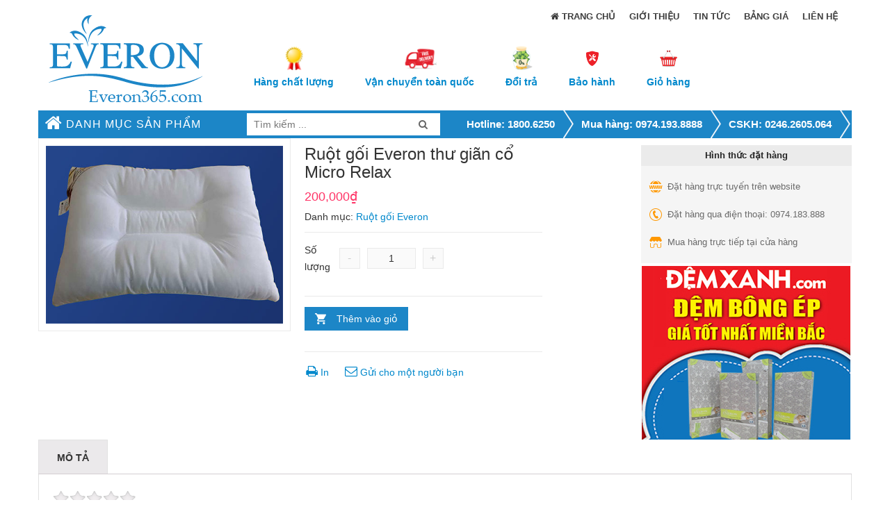

--- FILE ---
content_type: text/html; charset=UTF-8
request_url: https://everon365.com/ruot-goi-everon-thu-gian-co-micro-relax/
body_size: 18163
content:
<!DOCTYPE html>

<html lang="vi" prefix="og: http://ogp.me/ns#" class="no-js">

<head>

	<meta charset="UTF-8" />

	<meta name="viewport" content="width=device-width, initial-scale=1" />

    <link rel="shortcut icon" href="https://everon365.com/wp-content/uploads/2018/10/favicone.png" />
	<link rel="profile" href="https://gmpg.org/xfn/11" />

<meta name="google-site-verification" content="8hxyswybzmsf7ALIoZg2MusINAwQbpri-lIH4SNOchs" />

<link rel='stylesheet'  href='/wp-content/themes/theme68/css/css them/style.css' type='text/css' media='all' />

	<link rel="pingback" href="https://everon365.com/xmlrpc.php" />

	<!--[if lt IE 9]>

	<script src="https://everon365.com/wp-content/themes/theme68/js/html5.js"></script>

	<![endif]-->

	<script>(function(html){html.className = html.className.replace(/\bno-js\b/,'js')})(document.documentElement);</script>
<title>Ruột gối Everon | Ruột gối Everon thư giãn cổ Micro Relax chính hãng</title>

				<script type="text/javascript">
					var bhittani_plugin_kksr_js = {"nonce":"5c3cc38ada","grs":false,"ajaxurl":"https:\/\/everon365.com\/wp-admin\/admin-ajax.php","func":"kksr_ajax","msg":"Rate this post","fuelspeed":400,"thankyou":"Thank you for your vote","error_msg":"An error occurred","tooltip":"1","tooltips":[{"tip":"","color":"#ffffff"},{"tip":"","color":"#ffffff"},{"tip":"","color":"#ffffff"},{"tip":"","color":"#ffffff"},{"tip":"","color":"#ffffff"}]};
				</script>
				    <style id="kt-theme-color" type="text/css">
            html body{
        background-color: #fff;
    }
    body .header.style11 .block-mini-cart::after{
        border-bottom-color: #fff;
    }
    body a:hover,
    body a:focus,
    body a:active,
    body.woocommerce .summary .yith-wcwl-add-to-wishlist .show a:hover,
    body.woocommerce .summary .compare:hover,
    body.woocommerce .woocommerce-breadcrumb a:hover,
    body .blog-list .blog-list-wapper ul li .readmore a,
    body .count-down-time2 .box-count,
    body .trending .trending-product li .product-price,
    body .hot-deals-box .hot-deals-tab .hot-deals-tab-box .nav-tab li.active>a,
    body .lasttest-blog11 .item-blog .readmore,
    body .footer4.style2 .social-link .fa:hover,
    .option11.hot-cat-section11 .hot-cat-9 .cat-item:hover,
    .option11.hot-cat-section11 .hot-cat-9 .cat-item:hover .cat-title a,
    .footer4 .social-link a:hover .fa,
    .header.style14 .navigation-main-menu>li:hover>a, 
    .header.style14 .navigation-main-menu>li.active>a,
    .footer5 .social-link a:hover .fa,
    .footer5 .address-list .tit-name,
    .footer5 a:hover,
    .option-14 .block-deal .title,
    .option12.section-blog-12 .blog12 .blog-title a:hover,
    body .block-deal .title,
    .service4 .service-title a:hover,
    .footer5 .footer-coppyright{
        color: #1c86c7
    }
    body .main-header .header-search-box .form-inline .btn-search,
    body .main-header .shopping-cart-box a.cart-link:after,
    body .cart-block .cart-block-content .cart-buttons a.btn-check-out,
    body .main-bg,
    body .box-vertical-megamenus .vertical-menu-list>li:hover,
    body .megamenu .widget .widgettitle:before,
    body .megamenu .widget .widgettitle:before,
    body .owl-controls .owl-prev:hover, 
    body .owl-controls .owl-next:hover,
    body .product-list li .quick-view a:hover,
    body .product-list li .quick-view a:hover,
    body .scroll_top:hover,
    body .cate-box .cate-link:hover,
    body #footer2.footer3 .mailchimp-wrapper .mailchimp-form .mailchimp-submit,
    body.woocommerce div.product form.cart .button,
    body.woocommerce .summary .yith-wcwl-add-to-wishlist .show a:hover:before,
    body.woocommerce .summary .compare:hover:before,
    body.woocommerce #respond input#submit:hover, 
    body.woocommerce a.button:hover, 
    body.woocommerce button.button:hover, 
    body.woocommerce input.button:hover,
    body .display-product-option li.selected span, 
    body .display-product-option li:hover span,
    body .nav-links a:hover, 
    body .nav-links .current,
    body .product-list.list .add-to-cart,
    body.woocommerce .widget_price_filter .price_slider_wrapper .ui-widget-content,
    body .owl-controls .owl-dots .owl-dot.active,
    body .products-block .link-all,
    body .widget_kt_on_sale .product-list li .add-to-cart,
    body .woocommerce #respond input#submit.alt, 
    body .woocommerce a.button.alt, 
    body .woocommerce button.button.alt, 
    body .woocommerce input.button.alt,
    body .woocommerce #respond input#submit:hover, 
    body .woocommerce a.button:hover, 
    body .woocommerce button.button:hover, 
    body .woocommerce input.button:hover,
    body .woocommerce #respond input#submit.alt:hover, 
    body .woocommerce a.button.alt:hover, 
    body .woocommerce button.button.alt:hover, 
    body .woocommerce input.button.alt:hover,
    body .ui-selectmenu-menu .ui-state-hover, 
    body .ui-selectmenu-menu .ui-widget-content .ui-selectmenu-menu .ui-state-hover, 
    body .ui-selectmenu-menu .ui-widget-header, 
    body .ui-selectmenu-menu .ui-state-hover, 
    body .ui-selectmenu-menu .ui-state-focus, 
    body .ui-selectmenu-menu .ui-widget-content .ui-state-focus, 
    body .ui-selectmenu-menu .ui-widget-header .ui-state-focus,
    body .trending .trending-title,
    body .hot-deals-box .hot-deals-tab .hot-deals-title,
    body .block-popular-cat .more,
    body .block-popular-cat .sub-categories>ul>li>a:before,
    body .hot-deals-box .hot-deals-tab .box-count-down .box-count:before,
    body .products .group-tool-button a:hover, 
    body .products .group-tool-button a.compare:hover,
    body .option7 .products .group-tool-button a:hover, 
    body .option7 .products .group-tool-button a.compare:hover, 
    body .option7 .products .search:hover,
    body .woocommerce div.product form.cart .button,
    body .banner-text .banner-button:hover,
    body .products-style8 .add-to-cart:hover,
    body .products-style8 .product.compare-button .compare:hover,
    body .products-style8 .yith-wcwl-add-to-wishlist>div:hover,
    body .lock-boock-button a:hover,
    body .block-collections .collection-list .info .collection-button a:hover,
    body .block-blogs .blog-list-wapper .owl-controls .owl-prev:hover, 
    body .block-blogs .blog-list-wapper .owl-controls .owl-next:hover,
    body .block-mini-cart,
    body .footer4 .mailchimp-form .mailchimp-submit,
    body .section-band-logo.style2 .owl-controls .owl-prev:hover, 
    body .section-band-logo.style2 .owl-controls .owl-next:hover,
    body .option12.section-blog-12 .owl-controls .owl-prev:hover, 
    body .option12.section-blog-12 .owl-controls .owl-next:hover,
    .block-new-product12 .owl-controls .owl-prev:hover, 
    .block-new-product12 .owl-controls .owl-next:hover,
    .option12.block-hotdeal-week .owl-controls .owl-prev:hover, 
    .option12.block-hotdeal-week .owl-controls .owl-next:hover,
    .option12.block-hotdeal-week .add-to-cart,
    .option12.block-hotdeal-week .add-to-cart:hover,
    .option12.block-hotdeal-week .yith-wcwl-add-to-wishlist:hover,
    .option12.block-hotdeal-week .compare-button:hover,
    .option12.section-blog-12 .blog12 .date,
    .header.style11 .block-mini-cart .cart-link .icon .count,
    html body .footer4.style2 .mailchimp-form .mailchimp-submit:hover,
    body .block-mini-cart-9 .cart-link .count,
    .header.style13 .header-search-inner form .btn-search,
    .main-menu-style13 .navigation-main-menu>li>a:before,
    body .mobile-navigation,
    .header.style14 .navigation-main-menu>li>a:before,
    .block-minicart14 .cart-link .count,
    .footer5 .widget_kt_mailchimp .mailchimp-submit,
    .footer5 .tagcloud a:hover,
    .block-testimonials3 .owl-controls .owl-dots .owl-dot.active,
    .product-style4 .yith-wcwl-add-to-wishlist .yith-wcwl-add-button:hover, 
    .product-style4 .yith-wcwl-add-to-wishlist .yith-wcwl-wishlistaddedbrowse:hover, 
    .product-style4 .yith-wcwl-add-to-wishlist .yith-wcwl-wishlistexistsbrowse:hover,
    .product-style4 .compare-button:hover,
    .product-style4 .yith-wcqv-button:hover,
    .product-style4 .product-new,
    .product-style4 .add_to_cart_button:hover, 
    .product-style4 .added_to_cart:hover,
    .option-13.tab-product-13 .nav-tab li a:after,
    .option-13 .product-style3 .yith-wcwl-add-button:hover, 
    .option-13 .product-style3 .compare-button:hover, 
    .option-13 .product-style3 .search:hover,
    .option-13 .owl-controls .owl-prev:hover, 
    .option-13 .owl-controls .owl-next:hover,
    .option-13.block-top-brands .head .title,
    .option-13 .product-style3 .add-to-cart:hover a,
    .option-13.block-top-brands .bx-wrapper .bx-controls-direction a:hover,
    .block-testimonials3 .owl-controls .owl-dots .owl-dot.active,
    .option-14.block-static ul.list li .group-button-control .yith-wcwl-add-to-wishlist:hover,
    .option-14.block-static ul.list li .group-button-control .compare-button a:hover,
    .option-14.block-static ul.list li .group-button-control .search.yith-wcqv-button:hover,
    .option-14.block-static ul.list .group-button-control .add-to-cart a,
    .option-14.block-static .owl-controls .owl-prev:hover, 
    .option-14.block-static .owl-controls .owl-next:hover,
    .option-14 .block-deal .group-button-control .add-to-cart a,
    .option-14 .block-deal .yith-wcwl-add-to-wishlist:hover,
     body .block-deal .add-to-cart a,
    .product-style4 .add_to_cart_button:hover, .product-style4 .added_to_cart:hover,
    .option-14.block-top-brands2 .brand-products .owl-controls .owl-prev:hover, 
    .option-14.block-top-brands2 .brand-products .owl-controls .owl-next:hover,
    .option-14.block-top-brands2 .list-brands .owl-controls .owl-prev:hover, 
    .option-14.block-top-brands2 .list-brands .owl-controls .owl-next:hover,
    .block-tab-category14 .box-tabs li a::after,
    body .widget_product_tag_cloud .tagcloud a:hover,
    .block-deal .yith-wcwl-add-to-wishlist .yith-wcwl-add-button:hover,
    .block-deal .yith-wcwl-add-to-wishlist .yith-wcwl-wishlistaddedbrowse a:hover,
    .block-deal .yith-wcwl-add-to-wishlist .yith-wcwl-wishlistexistsbrowse a:hover
    {
        background-color: #1c86c7;
    }

    body .box-vertical-megamenus .vertical-menu-content,
    body .popular-tabs .nav-tab li:hover, 
    body .popular-tabs .nav-tab li.active,
    body .latest-deals .latest-deal-content,
    body .brand-showcase .brand-showcase-title,
    body .group-title span,
    body #footer2.footer3,
    body .view-product-list .page-title span,
    body .page-heading span.page-heading-title,
    body .count-down-time2 .box-count,
    body .option3 .main-header .header-search-box .form-inline,
    body .banner-text .banner-button:hover,
    body .products-style8 .add-to-cart:hover,
    body .products-style8 .product.compare-button .compare:hover,
    body .products-style8 .yith-wcwl-add-to-wishlist>div:hover,
    body .lock-boock-button a:hover,
    body .block-collections .collection-list .info .collection-button a:hover,
    body .block-loock-bocks .owl-controls .owl-next:hover, 
    body .block-loock-bocks .owl-controls .owl-prev:hover,
    body .block-testimonials .owl-controls .owl-prev:hover, 
    body .block-testimonials .owl-controls .owl-next:hover,
    body .block-blogs .blog-list-wapper .owl-controls .owl-prev:hover, 
    body .block-blogs .blog-list-wapper .owl-controls .owl-next:hover,
    body .block-manufacturer-logo .owl-controls .owl-prev:hover, 
    body .block-manufacturer-logo .owl-controls .owl-next:hover,
    body .section-band-logo.style2 .owl-controls .owl-prev:hover, 
    body .section-band-logo.style2 .owl-controls .owl-next:hover,
    body .option12.section-blog-12 .owl-controls .owl-prev:hover, 
    body .option12.section-blog-12 .owl-controls .owl-next:hover,
    .block-new-product12 .owl-controls .owl-prev:hover, 
    .block-new-product12 .owl-controls .owl-next:hover,
    .option12.block-hotdeal-week .owl-controls .owl-prev:hover, 
    .option12.block-hotdeal-week .owl-controls .owl-next:hover,
    body .vertical-menu-list .mega-group-header span,
    body .footer4.style2 .social-link .fa:hover,
    .header.style13 .header-search-inner form,
    .footer4 .social-link a:hover .fa,
    .footer5 .social-link a:hover .fa,
    .footer5 .tagcloud a:hover,
    .option-13 .owl-controls .owl-prev:hover, 
    .option-13 .owl-controls .owl-next:hover,
    .option-13.block-top-brands .list-brand .item:hover, 
    .option-13.block-top-brands .list-brand .item.active,
    .option-13.block-top-brands .bx-wrapper .bx-controls-direction a:hover,
     body .block-testimonials3 .owl-controls .owl-dots .owl-dot,
    .block-testimonials3 .owl-controls .owl-dots .owl-dot.active,
    .product-style4:hover,
    .product-style4 .yith-wcwl-add-to-wishlist .yith-wcwl-add-button:hover, 
    .product-style4 .yith-wcwl-add-to-wishlist .yith-wcwl-wishlistaddedbrowse:hover, 
    .product-style4 .yith-wcwl-add-to-wishlist .yith-wcwl-wishlistexistsbrowse:hover,
    .product-style4 .compare-button:hover,
    .product-style4 .yith-wcqv-button:hover,
    .option-14.block-static ul.list li .group-button-control .yith-wcwl-add-to-wishlist:hover,
    .option-14.block-static ul.list li .group-button-control .compare-button a:hover,
    .option-14.block-static ul.list li .group-button-control .search.yith-wcqv-button:hover,
    .option-14.block-static ul.list .group-button-control .add-to-cart a,
    .option-14.block-static .block-static-products ul.list li:hover .product-thumb,
    .option-14 .block-deal .yith-wcwl-add-to-wishlist:hover,
    
    .option-14.block-static .owl-controls .owl-prev:hover, 
    .option-14.block-top-brands2 .brand-products .owl-controls .owl-prev:hover, 
    .option-14.block-top-brands2 .brand-products .owl-controls .owl-next:hover,
    .option-14.block-top-brands2 .list-brands .owl-controls .owl-prev:hover, 
    .option-14.block-top-brands2 .list-brands .owl-controls .owl-next:hover,
    .option-14.block-static .owl-controls .owl-prev:hover, 
    .option-14.block-static .owl-controls .owl-next:hover,
    .option-14.block-top-brands2 .list-brands a.active img,
    .option-14.block-top-brands2 .list-brands a:hover img,
     body .widget_product_tag_cloud .tagcloud a:hover,
     .block-deal .yith-wcwl-add-to-wishlist .yith-wcwl-add-button:hover,
    .block-deal .yith-wcwl-add-to-wishlist .yith-wcwl-wishlistaddedbrowse a:hover,
    .block-deal .yith-wcwl-add-to-wishlist .yith-wcwl-wishlistexistsbrowse a:hover
    {
        border-color: #1c86c7;

    }
    body .product-list li .add-to-cart:hover,
    body .products-style8 .product-thumb .yith-wcqv-button,
    body .lasttest-blog11 .item-blog .cat{
        background-color: rgba( 28, 134, 199, 0.5)
    }
    body .option11.featured-banner .box-small-banner .banner:before{
        background-color: rgba( 28, 134, 199, 0.8);
    }
    .product-style4 .add_to_cart_button, .product-style4 .added_to_cart{
        background-color: rgba( 28, 134, 199, 0.7);
    }
    body .product-list li .content_price,
    body.woocommerce div.product p.price,
    body.woocommerce div.product span.price,
    body .cart-block .cart-block-content .product-info .p-right .p-rice,
    .woocommerce div.product p.price, 
    .woocommerce div.product span.price,
    body .vertical-menu-list .mega-product .price,
    .option12.tab-7.block-tab-category .product-style3 .price,
    .option12.block-hotdeal-week .price,
    .block-new-product12 .price,
    .option-13 .product-style3 .content_price .price,
    .option-14 .block-deal .price,
    .block-deal .price,
    .product-style4 .price,
    .option-14.block-static .price,
    .woocommerce div.product form.cart .group_table .price{
        color: #ff3366
    }    body .box-vertical-megamenus .vertical-menu-content{
        background-color: #fff;
    }
    body .box-vertical-megamenus .all-category span:hover{
        border-color: #ff3366;
        color: #fff;
    }
    body .box-vertical-megamenus .vertical-menu-list>li:hover,
    body .box-vertical-megamenus .all-category span:hover{
        background-color: #ff3366;
    }
    body .box-vertical-megamenus .vertical-menu-list>li>a{
        color: #666;
    }
    body .box-vertical-megamenus .vertical-menu-list>li:hover>a,
    body .box-vertical-megamenus .vertical-menu-list>li:hover>a:before{
        color: #fff
    }        .header.option4 .top-header{
            background-color: #ffffff;
            color:#1c86c7;
        }
        .header.option4 .top-bar-menu>li>a{
            color:#1c86c7;
        }
        .header.option4 .top-bar-menu>li>a:hover{
            color:#0c0000;
        }
        .header.option4 .box-vertical-megamenus .title{
            background-color: #1c86c7;
            color:#fff;
        }    </style>
    
<!-- This site is optimized with the Yoast SEO plugin v6.0 - https://yoast.com/wordpress/plugins/seo/ -->
<meta name="description" content="Ruột gối Everon thư giãn cổ Micro Relax một sản phẩm của nhà sản xuất Everon Hàn Quốc đang nhận được rất nhiều sự quan tâm từ phía khách hàng trong thời gian qua. Sản phẩm không chỉ có chất lượng cao, giá thành phải chăng mà điểm nhấn của sản phẩm là có khả năng giúp người dùng có những phút giây thư giãn thoải mái."/>
<link rel="canonical" href="https://everon365.com/ruot-goi-everon-thu-gian-co-micro-relax/" />
<meta property="og:locale" content="vi_VN" />
<meta property="og:type" content="article" />
<meta property="og:title" content="Ruột gối Everon | Ruột gối Everon thư giãn cổ Micro Relax chính hãng" />
<meta property="og:description" content="Ruột gối Everon thư giãn cổ Micro Relax một sản phẩm của nhà sản xuất Everon Hàn Quốc đang nhận được rất nhiều sự quan tâm từ phía khách hàng trong thời gian qua. Sản phẩm không chỉ có chất lượng cao, giá thành phải chăng mà điểm nhấn của sản phẩm là có khả năng giúp người dùng có những phút giây thư giãn thoải mái." />
<meta property="og:url" content="https://everon365.com/ruot-goi-everon-thu-gian-co-micro-relax/" />
<meta property="og:site_name" content="Đệm Everon" />
<meta property="og:image" content="https://everon365.com/wp-content/uploads/2018/10/ruot-goi-everon-thu-gian-co-micro-relax-12.jpg" />
<meta property="og:image:secure_url" content="https://everon365.com/wp-content/uploads/2018/10/ruot-goi-everon-thu-gian-co-micro-relax-12.jpg" />
<meta property="og:image:width" content="500" />
<meta property="og:image:height" content="375" />
<meta name="twitter:card" content="summary_large_image" />
<meta name="twitter:description" content="Ruột gối Everon thư giãn cổ Micro Relax một sản phẩm của nhà sản xuất Everon Hàn Quốc đang nhận được rất nhiều sự quan tâm từ phía khách hàng trong thời gian qua. Sản phẩm không chỉ có chất lượng cao, giá thành phải chăng mà điểm nhấn của sản phẩm là có khả năng giúp người dùng có những phút giây thư giãn thoải mái." />
<meta name="twitter:title" content="Ruột gối Everon | Ruột gối Everon thư giãn cổ Micro Relax chính hãng" />
<meta name="twitter:image" content="https://everon365.com/wp-content/uploads/2018/10/ruot-goi-everon-thu-gian-co-micro-relax-12.jpg" />
<script type='application/ld+json'>{"@context":"http:\/\/schema.org","@type":"WebSite","@id":"#website","url":"https:\/\/everon365.com\/","name":"\u0110\u1ec7m Everon","potentialAction":{"@type":"SearchAction","target":"https:\/\/everon365.com\/?s={search_term_string}","query-input":"required name=search_term_string"}}</script>
<!-- / Yoast SEO plugin. -->

<link rel='dns-prefetch' href='//fonts.googleapis.com' />
<link rel='dns-prefetch' href='//s.w.org' />
<link rel="alternate" type="application/rss+xml" title="Dòng thông tin Đệm Everon &raquo;" href="https://everon365.com/feed/" />
<link rel="alternate" type="application/rss+xml" title="Dòng phản hồi Đệm Everon &raquo;" href="https://everon365.com/comments/feed/" />
      <script type="text/javascript">
        var ajaxurl = "https:\/\/everon365.com\/wp-admin\/admin-ajax.php";
        var labels = ['Năm', 'Tháng', 'Tuần', 'Ngày', 'Giờ', 'Phút', 'Giây'];
        var layout = '<span class="box-count day"><span class="number">{dnn}</span> <span class="text">Ngày</span></span><span class="dot">:</span><span class="box-count hrs"><span class="number">{hnn}</span> <span class="text">Giờ</span></span><span class="dot">:</span><span class="box-count min"><span class="number">{mnn}</span> <span class="text">Phút</span></span><span class="dot">:</span><span class="box-count secs"><span class="number">{snn}</span> <span class="text">Giây</span></span>';
        var $html_close = 'Đóng';
      </script>		<script type="text/javascript">
			window._wpemojiSettings = {"baseUrl":"https:\/\/s.w.org\/images\/core\/emoji\/2.2.1\/72x72\/","ext":".png","svgUrl":"https:\/\/s.w.org\/images\/core\/emoji\/2.2.1\/svg\/","svgExt":".svg","source":{"concatemoji":"https:\/\/everon365.com\/wp-includes\/js\/wp-emoji-release.min.js?ver=4.7.21"}};
			!function(t,a,e){var r,n,i,o=a.createElement("canvas"),l=o.getContext&&o.getContext("2d");function c(t){var e=a.createElement("script");e.src=t,e.defer=e.type="text/javascript",a.getElementsByTagName("head")[0].appendChild(e)}for(i=Array("flag","emoji4"),e.supports={everything:!0,everythingExceptFlag:!0},n=0;n<i.length;n++)e.supports[i[n]]=function(t){var e,a=String.fromCharCode;if(!l||!l.fillText)return!1;switch(l.clearRect(0,0,o.width,o.height),l.textBaseline="top",l.font="600 32px Arial",t){case"flag":return(l.fillText(a(55356,56826,55356,56819),0,0),o.toDataURL().length<3e3)?!1:(l.clearRect(0,0,o.width,o.height),l.fillText(a(55356,57331,65039,8205,55356,57096),0,0),e=o.toDataURL(),l.clearRect(0,0,o.width,o.height),l.fillText(a(55356,57331,55356,57096),0,0),e!==o.toDataURL());case"emoji4":return l.fillText(a(55357,56425,55356,57341,8205,55357,56507),0,0),e=o.toDataURL(),l.clearRect(0,0,o.width,o.height),l.fillText(a(55357,56425,55356,57341,55357,56507),0,0),e!==o.toDataURL()}return!1}(i[n]),e.supports.everything=e.supports.everything&&e.supports[i[n]],"flag"!==i[n]&&(e.supports.everythingExceptFlag=e.supports.everythingExceptFlag&&e.supports[i[n]]);e.supports.everythingExceptFlag=e.supports.everythingExceptFlag&&!e.supports.flag,e.DOMReady=!1,e.readyCallback=function(){e.DOMReady=!0},e.supports.everything||(r=function(){e.readyCallback()},a.addEventListener?(a.addEventListener("DOMContentLoaded",r,!1),t.addEventListener("load",r,!1)):(t.attachEvent("onload",r),a.attachEvent("onreadystatechange",function(){"complete"===a.readyState&&e.readyCallback()})),(r=e.source||{}).concatemoji?c(r.concatemoji):r.wpemoji&&r.twemoji&&(c(r.twemoji),c(r.wpemoji)))}(window,document,window._wpemojiSettings);
		</script>
		<style type="text/css">
img.wp-smiley,
img.emoji {
	display: inline !important;
	border: none !important;
	box-shadow: none !important;
	height: 1em !important;
	width: 1em !important;
	margin: 0 .07em !important;
	vertical-align: -0.1em !important;
	background: none !important;
	padding: 0 !important;
}
</style>
<link rel='stylesheet' id='bhittani_plugin_kksr-css'  href='https://everon365.com/wp-content/plugins/kk-star-ratings/css.css?ver=2.5.1' type='text/css' media='all' />
<link rel='stylesheet' id='rs-plugin-settings-css'  href='https://everon365.com/wp-content/plugins/revslider/public/assets/css/settings.css?ver=5.3.1.5' type='text/css' media='all' />
<style id='rs-plugin-settings-inline-css' type='text/css'>
#rs-demo-id {}
</style>
<link rel='stylesheet' id='toc-screen-css'  href='https://everon365.com/wp-content/plugins/table-of-contents-plus/screen.min.css?ver=1509' type='text/css' media='all' />
<link rel='stylesheet' id='wpb-wiz-fancybox-css-css'  href='https://everon365.com/wp-content/plugins/woocommerce-image-zoom/assets/css/jquery.fancybox.css?ver=2.1.5' type='text/css' media='all' />
<link rel='stylesheet' id='woocommerce-layout-css'  href='//everon365.com/wp-content/plugins/woocommerce/assets/css/woocommerce-layout.css?ver=3.1.1' type='text/css' media='all' />
<link rel='stylesheet' id='woocommerce-smallscreen-css'  href='//everon365.com/wp-content/plugins/woocommerce/assets/css/woocommerce-smallscreen.css?ver=3.1.1' type='text/css' media='only screen and (max-width: 768px)' />
<link rel='stylesheet' id='woocommerce-general-css'  href='//everon365.com/wp-content/plugins/woocommerce/assets/css/woocommerce.css?ver=3.1.1' type='text/css' media='all' />
<link rel='stylesheet' id='kt-Oswald-font-css'  href='https://fonts.googleapis.com/css?family=Oswald%3A400%2C300%2C700&#038;ver=1.0' type='text/css' media='all' />
<link rel='stylesheet' id='kt-Montserrat-font-css'  href='https://fonts.googleapis.com/css?family=Montserrat%3A400%2C700&#038;ver=1.0' type='text/css' media='all' />
<link rel='stylesheet' id='kt-bootstrap-css'  href='https://everon365.com/wp-content/themes/theme68/libs/bootstrap/css/bootstrap.min.css?ver=4.7.21' type='text/css' media='all' />
<link rel='stylesheet' id='kt-reset-css'  href='https://everon365.com/wp-content/themes/theme68/css/reset.min.css?ver=1.0' type='text/css' media='all' />
<link rel='stylesheet' id='kt-responsive-css'  href='https://everon365.com/wp-content/themes/theme68/css/responsive.min.css?ver=1.0' type='text/css' media='all' />
<link rel='stylesheet' id='kt-animate-css'  href='https://everon365.com/wp-content/themes/theme68/css/animate.min.css?ver=1.0' type='text/css' media='all' />
<link rel='stylesheet' id='kt-font-awesome-css'  href='https://everon365.com/wp-content/themes/theme68/libs/font-awesome/css/font-awesome.min.css?ver=4.7.21' type='text/css' media='all' />
<link rel='stylesheet' id='kt-jquery-ui-css'  href='https://everon365.com/wp-content/themes/theme68/libs/jquery-ui/jquery-ui.css?ver=4.7.21' type='text/css' media='all' />
<link rel='stylesheet' id='kt-style-css'  href='https://everon365.com/wp-content/themes/theme68/css/style.min.css?ver=1.0' type='text/css' media='all' />
<!--[if lt IE 9]>
<link rel='stylesheet' id='kt-ie-css'  href='https://everon365.com/wp-content/themes/theme68/css/ie.min.css?ver=1.0' type='text/css' media='all' />
<![endif]-->
<link rel='stylesheet' id='kt-carousel-css'  href='https://everon365.com/wp-content/themes/theme68/libs/owl.carousel/owl.carousel.css?ver=4.7.21' type='text/css' media='all' />
<link rel='stylesheet' id='kt-fancyBox-css'  href='https://everon365.com/wp-content/themes/theme68/libs/fancyBox/jquery.fancybox.css?ver=4.7.21' type='text/css' media='all' />
<link rel='stylesheet' id='kutetheme-style-css'  href='https://everon365.com/wp-content/themes/theme68-child/style.css?ver=4.7.21' type='text/css' media='all' />
<link rel='stylesheet' id='kt-custom-woocommerce-style-css'  href='https://everon365.com/wp-content/themes/theme68/css/woocommerce.min.css?ver=4.7.21' type='text/css' media='all' />
<link rel='stylesheet' id='kt-custom-vc-style-css'  href='https://everon365.com/wp-content/themes/theme68/css/vc.min.css?ver=4.7.21' type='text/css' media='all' />
<link rel='stylesheet' id='kt-responsive-style-css'  href='https://everon365.com/wp-content/themes/theme68/css/responsive.min.css?ver=4.7.21' type='text/css' media='all' />
<link rel='stylesheet' id='kt-option-2-css'  href='https://everon365.com/wp-content/themes/theme68/css/option2.min.css?ver=4.7.21' type='text/css' media='all' />
<link rel='stylesheet' id='kt-option-3-css'  href='https://everon365.com/wp-content/themes/theme68/css/option3.min.css?ver=4.7.21' type='text/css' media='all' />
<link rel='stylesheet' id='kt-option-4-css'  href='https://everon365.com/wp-content/themes/theme68/css/option4.min.css?ver=4.7.21' type='text/css' media='all' />
<link rel='stylesheet' id='kt-option-5-css'  href='https://everon365.com/wp-content/themes/theme68/css/option5.min.css?ver=4.7.21' type='text/css' media='all' />
<link rel='stylesheet' id='kt-option-6-css'  href='https://everon365.com/wp-content/themes/theme68/css/option6.min.css?ver=4.7.21' type='text/css' media='all' />
<link rel='stylesheet' id='kt-option-7-css'  href='https://everon365.com/wp-content/themes/theme68/css/option7.min.css?ver=4.7.21' type='text/css' media='all' />
<link rel='stylesheet' id='recent-posts-widget-with-thumbnails-public-style-css'  href='https://everon365.com/wp-content/plugins/recent-posts-widget-with-thumbnails/public.css?ver=5.2' type='text/css' media='all' />
<script type='text/javascript' src='https://everon365.com/wp-includes/js/jquery/jquery.js?ver=1.12.4'></script>
<script type='text/javascript' src='https://everon365.com/wp-includes/js/jquery/jquery-migrate.min.js?ver=1.4.1'></script>
<script type='text/javascript' src='https://everon365.com/wp-content/plugins/kk-star-ratings/js.min.js?ver=2.5.1'></script>
<script type='text/javascript' src='https://everon365.com/wp-content/plugins/revslider/public/assets/js/jquery.themepunch.tools.min.js?ver=5.3.1.5'></script>
<script type='text/javascript' src='https://everon365.com/wp-content/plugins/revslider/public/assets/js/jquery.themepunch.revolution.min.js?ver=5.3.1.5'></script>
<script type='text/javascript' src='https://everon365.com/wp-content/plugins/woocommerce-image-zoom/assets/js/jquery.fancybox.pack.js?ver=2.1.5'></script>
<script type='text/javascript' src='https://everon365.com/wp-content/plugins/woocommerce-image-zoom/assets/js/jquery.elevateZoom-3.0.8.min.js?ver=3.0.8'></script>
<script type='text/javascript'>
/* <![CDATA[ */
var wc_add_to_cart_params = {"ajax_url":"\/wp-admin\/admin-ajax.php","wc_ajax_url":"\/ruot-goi-everon-thu-gian-co-micro-relax\/?wc-ajax=%%endpoint%%","i18n_view_cart":"View cart","cart_url":"https:\/\/everon365.com\/gio-hang\/","is_cart":"","cart_redirect_after_add":"yes"};
/* ]]> */
</script>
<script type='text/javascript' src='//everon365.com/wp-content/plugins/woocommerce/assets/js/frontend/add-to-cart.min.js?ver=3.1.1'></script>
<script type='text/javascript' src='https://everon365.com/wp-content/plugins/js_composer/assets/js/vendors/woocommerce-add-to-cart.js?ver=5.1'></script>
<link rel='https://api.w.org/' href='https://everon365.com/wp-json/' />
<link rel="EditURI" type="application/rsd+xml" title="RSD" href="https://everon365.com/xmlrpc.php?rsd" />
<link rel="wlwmanifest" type="application/wlwmanifest+xml" href="https://everon365.com/wp-includes/wlwmanifest.xml" /> 
<meta name="generator" content="WordPress 4.7.21" />
<meta name="generator" content="WooCommerce 3.1.1" />
<link rel='shortlink' href='https://everon365.com/?p=4702' />
<link rel="alternate" type="application/json+oembed" href="https://everon365.com/wp-json/oembed/1.0/embed?url=https%3A%2F%2Feveron365.com%2Fruot-goi-everon-thu-gian-co-micro-relax%2F" />
<link rel="alternate" type="text/xml+oembed" href="https://everon365.com/wp-json/oembed/1.0/embed?url=https%3A%2F%2Feveron365.com%2Fruot-goi-everon-thu-gian-co-micro-relax%2F&#038;format=xml" />
<style>.kk-star-ratings { width:120px; }.kk-star-ratings .kksr-stars a { width:24px; }.kk-star-ratings .kksr-stars, .kk-star-ratings .kksr-stars .kksr-fuel, .kk-star-ratings .kksr-stars a { height:24px; }.kk-star-ratings .kksr-star.gray { background-image: url(https://everon365.com/wp-content/plugins/kk-star-ratings/gray.png); }.kk-star-ratings .kksr-star.yellow { background-image: url(https://everon365.com/wp-content/plugins/kk-star-ratings/yellow.png); }.kk-star-ratings .kksr-star.orange { background-image: url(https://everon365.com/wp-content/plugins/kk-star-ratings/orange.png); }</style>	<noscript><style>.woocommerce-product-gallery{ opacity: 1 !important; }</style></noscript>
	<meta name="generator" content="Powered by Visual Composer - drag and drop page builder for WordPress."/>
<!--[if lte IE 9]><link rel="stylesheet" type="text/css" href="https://everon365.com/wp-content/plugins/js_composer/assets/css/vc_lte_ie9.min.css" media="screen"><![endif]--><meta name="generator" content="Powered by Slider Revolution 5.3.1.5 - responsive, Mobile-Friendly Slider Plugin for WordPress with comfortable drag and drop interface." />
		<style type="text/css" id="wp-custom-css">
			/*
Bạn có thể thêm CSS ở đây.

Nhấp chuột vào biểu tượng trợ giúp phía trên để tìm hiểu thêm.
*/
.sidebar .widget ul li {height: 80px;}

@media (min-width: 992px){
.col-md-5 {width: 20%;}}

span.cat {display: none;}

@media (min-width: 992px){
.col-md-7 {width: 80%;}}
.blog-posts .post-item .entry .entry-title {font-size: 20px;}		</style>
	<noscript><style type="text/css"> .wpb_animate_when_almost_visible { opacity: 1; }</style></noscript>
<style>





@media (min-width: 1026px){.wpb_revslider_element.wpb_content_element {height: 300px; width: 870px;}}





</style>
<!-- Global site tag (gtag.js) - Google Analytics -->
<script async src="https://www.googletagmanager.com/gtag/js?id=UA-130866301-8"></script>
<script>
  window.dataLayer = window.dataLayer || [];
  function gtag(){dataLayer.push(arguments);}
  gtag('js', new Date());

  gtag('config', 'UA-130866301-8');
</script>

</head>



<body class="product-template-default single single-product postid-4702 woocommerce woocommerce-page yith-wcan-free wpb-js-composer js-comp-ver-5.1 vc_responsive">

<div class="site">

    <div class="site-content">

        <!-- HEADER -->
<div id="header" class="header option4">
    <div class="top-header">
        <div class="container">
                    </div>
    </div>
    <!--/.top-header -->
    <!-- MAIN HEADER -->
    <div id="main-header">
	
	
		   
	       <div class="container main-header">
		   <div class="tren"><p><span>
         <a href="https://everon365.com/lien-he/">Liên hệ</a>	
        <a href="https://everon365.com/bang-gia/">Bảng Giá</a>&nbsp;&nbsp;&nbsp;	 
	<a href="https://everon365.com/tin-tuc/">Tin Tức</a>&nbsp;&nbsp;&nbsp;	
	<a href="https://everon365.com/gioi-thieu/">Giới thiệu</a>&nbsp;&nbsp;&nbsp;	
	<a href="https://everon365.com/"><i class="fa fa-home"></i>&nbsp;trang chủ</a>&nbsp;&nbsp;&nbsp;


	
	
</div>
		   
		
            <div class="row">

                <div class="col-xs-12 col-sm-12 col-md-12 col-lg-3 logo">
                            <a href="https://everon365.com">
            <img alt="Đệm Everon" src="https://everon365.com/wp-content/uploads/2018/10/everonlogo.png" class="_rw" />
        </a>
                        </div>
                <div id="main-menu" class="col-sm-10 col-md-10 col-lg-8 main-menu">
                    
					


					

<div id="text-5" class="div3">
<div>
<ul class="info">
<li class="icon">
<div class="ihdiv" style="background-image: url('https://everon365.com/wp-content/uploads/2017/11/hang-chinh-hang.png');">
<span class="ihspan">Hàng chất lượng </span>
</div>
<div class="ihdiv_info">
<div class="ihdiv_desc">Everon365 luôn mong muốn mang đến những sản phẩm đẹp &amp; chất lượng tốt với chi phí giá thành hợp lý nhất!
</div></div></li>


<li class="icon">
<div class="ihdiv" style="background-image: url('https://everon365.com/wp-content/uploads/2017/11/van-chuyen-mien-phi.png');">
<span class="ihspan">Vận chuyển toàn quốc</span></div>
<div class="ihdiv_info">
<div class="ihdiv_desc">Dunlopillohanoi nhận vận chuyển hàng toàn quốc, dịch vụ Cod Viettell nhận hàng mới phải thanh toán!<strong>
<span style="color: #ff0000;"> 0986.105.425</span></strong></div>
</div></li>

<li class="icon">
<div class="ihdiv" style="background-image: url('https://everon365.com/wp-content/uploads/2017/11/tra-gop-copy.png');">
<span class="ihspan">Đổi trả </span></div>
<div class="ihdiv_info">
<div class="ihdiv_desc"><em><span style="color: #ff0000;"><strong>0986.105.425</strong></span></em>
</div></div></li>

<li class="icon">
<div class="ihdiv" style="background-image: url('https://everon365.com/wp-content/uploads/2017/11/bao-hanh-VinPet.png');">
<span class="ihspan">Bảo hành</span></div>
<div class="ihdiv_info">
<div class="ihdiv_desc">Bảo hành 24 tháng
</div></div></li>

<li class="icon"><a title="Giỏ hàng" href="https://everon365.com/gio-hang/">
<div class="ihdiv" style="background-image: url('https://everon365.com/wp-content/uploads/2017/11/gio-hang.png');">
<span class="ihspan">Giỏ hàng</span></div></a></li>
</ul>
</div></div>	
					
					
					
					
					
					
					
					
					
                </div>
                
<div class="widget_shopping_cart_content">
        		
        </div>
            </div>
        </div>
    </div>
    <!-- END MANIN HEADER -->
    <div class="nav-top-menu">
        <div class="container">
                <div class="top-main-menu style4">
                <div id="box-vertical-megamenus" class="vertical-wapper">
<style>
.dropdown {position: relative;background-color:#fff;}
.dropdown-content {display: none;position: absolute;z-index: 1;}
@media(max-width:1024px){.dropdown:hover .dropdown-content {display: none;}}
@media(min-width:1025px){.dropdown:hover .dropdown-content {display: block;background-color: #fff;margin-top: 0px;border: 1px solid #d0d0d0;width: 300px;}}
@media(max-width:1024px){.yeu {display:none;}}
@media(min-width:1025px){.yeu {position: absolute;z-index: 2; margin-left: 10px; font-size: 26px;}}
.yeu a{color:#fff;}.yeu a:hover{color:#333;}
</style>        <div data-items="100" class="box-vertical-megamenus ">
                
				<div class="yeu"><a href="https://everon365.com/"><i class="fa fa-home" aria-hidden="true"></i></a></div>
				<div class="dropdown"><h4 class="title"><span class="title-menu">Danh mục sản phẩm</span>
					<span class="btn-open-mobile home-page"><i class="fa fa-bars"></i></span>
                </h4>
				<div class="dropdown-content">
			  	<ul id="menu-danh-muc-chinh" class="navigation vertical-menu-list">
                 <li id="menu-item-2520" class="menu-item menu-item-type-taxonomy menu-item-object-product_cat menu-item-2520">
                             <a title="Đệm bông ép Everon" href="https://everon365.com/dem-bong-ep-everon/">Đệm bông ép Everon</a></li>

				<li id="menu-item-2527" class="menu-item menu-item-type-taxonomy menu-item-object-product_cat menu-item-2527">
				<a title="Đệm lò xo Everon" href="https://everon365.com/dem-lo-xo-everon/">Đệm lò xo Everon</a></li>
				
				<li id="menu-item-2521" class="menu-item menu-item-type-taxonomy menu-item-object-product_cat current-menu-item menu-item-2521 active">
				<a title="Đệm lò xo Everon Nhập Khẩu" href="https://everon365.com/dem-lo-xo-everon-nhap-khau/">Đệm lò xo Everon Nhập Khẩu</a></li>

				
				<li id="menu-item-2522" class="menu-item menu-item-type-taxonomy menu-item-object-product_cat menu-item-2522 active menu-item-has-children">
				<a title="Bộ chăn ga gối Everon" href="https://everon365.com/bo-chan-ga-goi-everon/">Bộ chăn ga gối Everon</a>
				<ul role="menu" class=" sub-menu">
				<li><a href="https://everon365.com/bo-chan-ga-goi-everon-2019/">Bộ chăn ga gối Everon 2019</a></li>
				<li><a href="https://everon365.com/bo-chan-ga-goi-everon-2018/">Bộ chăn ga gối Everon 2018</a></li>
				</ul>
				</li>
				
				<li id="menu-item-2520" class="menu-item menu-item-type-taxonomy menu-item-object-product_cat menu-item-2520">
				<a title="Bộ chăn ga gối Everon Artemis" href="https://everon365.com/bo-chan-ga-goi-artemis/">Bộ chăn ga gối Everon Artemis</a></li>
				
				<li id="menu-item-2525" class="menu-item menu-item-type-taxonomy menu-item-object-product_cat menu-item-2525">
				<a title="Bộ chăn ga gối Everon Lite" href="https://everon365.com/bo-chan-ga-goi-everon-lite/">Bộ chăn ga gối Everon Lite</a></li>

                <li id="menu-item-2525" class="menu-item menu-item-type-taxonomy menu-item-object-product_cat menu-item-2525">
				<a title="Bộ chăn ga gối Everon Edelin" href="https://everon365.com/bo-chan-ga-goi-everon-edelin/">Bộ chăn ga gối Everon Edelin</a></li>

                <li id="menu-item-2525" class="menu-item menu-item-type-taxonomy menu-item-object-product_cat menu-item-2525">
				<a title="Bộ chăn ga Gối Trẻ Em" href="https://everon365.com/bo-chan-ga-goi-everon-tre-em/">Bộ chăn ga Gối Trẻ Em</a></li>

				<li id="menu-item-2525" class="menu-item menu-item-type-taxonomy menu-item-object-product_cat menu-item-2525">
				<a title="Ruột Chăn Everon" href="https://everon365.com/ruot-chan-everon/">Ruột Chăn Everon</a></li>

				<li id="menu-item-2525" class="menu-item menu-item-type-taxonomy menu-item-object-product_cat menu-item-2525">
				<a title="Ruột gối Everon" href="https://everon365.com/ruot-goi-everon/">Ruột gối Everon</a></li>

                                <li id="menu-item-2525" class="menu-item menu-item-type-taxonomy menu-item-object-product_cat menu-item-2525">
				<a title="Nội thất khách sạn Everon" href="https://everon365.com/noi-that-khach-san-everon/">Nội thất khách sạn Everon</a></li>


                
				</ul>
				</div>
                <div class="vertical-menu-content">
                    <ul id="menu-danh-muc-chinh" class="navigation  vertical-menu-list"><li id="menu-item-3838" class="menu-item menu-item-type-taxonomy menu-item-object-product_cat menu-item-3838"><a title="Đệm bông ép Everon" href="https://everon365.com/dem-bong-ep-everon/">Đệm bông ép Everon</a></li>
<li id="menu-item-3842" class="menu-item menu-item-type-taxonomy menu-item-object-product_cat menu-item-3842"><a title="Đệm lò xo Everon" href="https://everon365.com/dem-lo-xo-everon/">Đệm lò xo Everon</a></li>
<li id="menu-item-2520" class="menu-item menu-item-type-taxonomy menu-item-object-product_cat menu-item-2520"><a title="Đệm lò xo Everon Nhập Khẩu" href="https://everon365.com/dem-lo-xo-everon-nhap-khau/">Đệm lò xo Everon Nhập Khẩu</a></li>
<li id="menu-item-2521" class="menu-item menu-item-type-taxonomy menu-item-object-product_cat menu-item-has-children menu-item-2521 menu-item-has-children"><a title="Bộ chăn ga gối Everon" href="https://everon365.com/bo-chan-ga-goi-everon/">Bộ chăn ga gối Everon</a>
<ul role="menu" class=" sub-menu">
	<li id="menu-item-4051" class="menu-item menu-item-type-taxonomy menu-item-object-product_cat menu-item-4051"><a title="Bộ chăn ga gối Everon 2019" href="https://everon365.com/bo-chan-ga-goi-everon-2019/">Bộ chăn ga gối Everon 2019</a></li>
	<li id="menu-item-4050" class="menu-item menu-item-type-taxonomy menu-item-object-product_cat menu-item-4050"><a title="Bộ chăn ga gối Everon 2018" href="https://everon365.com/bo-chan-ga-goi-everon-2018/">Bộ chăn ga gối Everon 2018</a></li>
</ul>
</li>
<li id="menu-item-2527" class="menu-item menu-item-type-taxonomy menu-item-object-product_cat menu-item-2527"><a title="Bộ chăn ga gối Everon Artemis" href="https://everon365.com/bo-chan-ga-goi-artemis/">Bộ chăn ga gối Everon Artemis</a></li>
<li id="menu-item-2525" class="menu-item menu-item-type-taxonomy menu-item-object-product_cat menu-item-2525"><a title="Bộ chăn ga gối Everon Lite" href="https://everon365.com/bo-chan-ga-goi-everon-lite/">Bộ chăn ga gối Everon Lite</a></li>
<li id="menu-item-3931" class="menu-item menu-item-type-taxonomy menu-item-object-product_cat menu-item-3931"><a title="Bộ chăn ga gối Everon Edelin" href="https://everon365.com/bo-chan-ga-goi-everon-edelin/">Bộ chăn ga gối Everon Edelin</a></li>
<li id="menu-item-3944" class="menu-item menu-item-type-taxonomy menu-item-object-product_cat menu-item-3944"><a title="Bộ chăn ga gối Everon trẻ em" href="https://everon365.com/bo-chan-ga-goi-everon-tre-em/">Bộ chăn ga gối Everon trẻ em</a></li>
<li id="menu-item-2522" class="menu-item menu-item-type-taxonomy menu-item-object-product_cat menu-item-2522"><a title="Ruột chăn Everon" href="https://everon365.com/ruot-chan-everon/">Ruột chăn Everon</a></li>
<li id="menu-item-2524" class="menu-item menu-item-type-taxonomy menu-item-object-product_cat current-product-ancestor current-menu-parent current-product-parent menu-item-2524"><a title="Ruột gối Everon" href="https://everon365.com/ruot-goi-everon/">Ruột gối Everon</a></li>
<li id="menu-item-2523" class="menu-item menu-item-type-taxonomy menu-item-object-product_cat menu-item-2523"><a title="Nội thất khách sạn Everon" href="https://everon365.com/noi-that-khach-san-everon/">Nội thất khách sạn Everon</a></li>
<li id="menu-item-8239" class="menu-item menu-item-type-post_type menu-item-object-page menu-item-8239"><a title="Điều khoản và điều kiện" href="https://everon365.com/dieu-khoan-va-dieu-kien/">Điều khoản và điều kiện</a></li>
</ul>                    <div class="all-category"><span data-open_text="Tất cả danh mục" data-close_text="Đóng" class="open-cate">Tất cả danh mục</span></div>
                </div></div>
            </div>
        </div>
		<style>@media (min-width: 1024px){li.weblamdongcom {
    padding: 9px;
    float: inherit;
    list-style: none;
		z-index: 1;}}
}</style>
                <div class="main-menu main-menu-wapper">
            <div class="formsearch-option4">
                <form class="form-inline woo-search" method="get" action="https://everon365.com/">
 
  <div class="form-group input-serach">
    <input type="hidden" name="post_type" value="product" />
    <input value="" type="text" name="s"  placeholder="Tìm kiếm ..." />
    <i class="hide close-form fa fa-times"></i>
  </div>
  <button type="submit" class="pull-right btn-search"></button>
</form>
            <ul class="weblamdong">                    
<li class="wld"></li>
<li class="weblamdongcom">CSKH: 0246.2605.064 </li>
<li class="wld"></li>                        
<li class="weblamdongcom">Mua hàng: 0974.193.8888</li>
<li class="wld"></li>                        
<li class="weblamdongcom"> Hotline: 1800.6250</li>
</ul></div>
        </div>
    </div>
            </div>
    </div>
</div>
<!-- end header -->
        <div class="content container">



    <div id="container"><div id="content" role="main">
    <div class="row sidebar-full">
        <div class="view-product-list main-content col-xs-12 col-sm-12 col-md-12">
            
            





<div itemscope itemtype="http://schema.org/Product" id="product-4702" class="post-4702 product type-product status-publish has-post-thumbnail product_cat-ruot-goi-everon first instock shipping-taxable purchasable product-type-simple">



	<div class="images"><a href="https://everon365.com/wp-content/uploads/2018/10/ruot-goi-everon-thu-gian-co-micro-relax-12.jpg" itemprop="image" class="woocommerce-main-image zoom" title="ruot-goi-everon-thu-gian-co-micro-relax-12" data-rel="prettyPhoto"><img width="500" height="375" src="https://everon365.com/wp-content/uploads/2018/10/ruot-goi-everon-thu-gian-co-micro-relax-12.jpg" class="wpb-wiz-main-image wp-post-image" alt="Ruột gối Everon thư giãn cổ Micro Relax" title="ruot-goi-everon-thu-gian-co-micro-relax-12" data-zoom-image="https://everon365.com/wp-content/uploads/2018/10/ruot-goi-everon-thu-gian-co-micro-relax-12.jpg" srcset="https://everon365.com/wp-content/uploads/2018/10/ruot-goi-everon-thu-gian-co-micro-relax-12.jpg 500w, https://everon365.com/wp-content/uploads/2018/10/ruot-goi-everon-thu-gian-co-micro-relax-12-300x225.jpg 300w, https://everon365.com/wp-content/uploads/2018/10/ruot-goi-everon-thu-gian-co-micro-relax-12-375x281.jpg 375w" sizes="(max-width: 500px) 100vw, 500px" /></a></div>
	<div class="summary entry-summary">



		<h1 class="product_title entry-title">Ruột gối Everon thư giãn cổ Micro Relax</h1>
<p class="price"><span class="woocommerce-Price-amount amount">200,000<span class="woocommerce-Price-currencySymbol">&#8363;</span></span></p>
<div class="product_meta">

	
	
	<span class="posted_in">Danh mục: <a href="https://everon365.com/ruot-goi-everon/" rel="tag">Ruột gối Everon</a></span>
	
	
</div>

	
	<form class="cart" method="post" enctype='multipart/form-data'>
		
<div class="quantity">
    <table>
        <tr>
            <td class="quantity-label">
                Số lượng
            </td>
            <td>
                <span class="quantity-minus">-</span>
                <input type="text" step="1" min="1"  name="quantity" value="1" title="Số lượng" class="input-text qty text" size="4" />
                <span class="quantity-plus">+</span>
            </td>
        </tr>
    </table>
</div>

		<button type="submit" name="add-to-cart" value="4702" class="single_add_to_cart_button button alt">Thêm vào giỏ</button>

			</form>

	


        <div class="utilities">
            <ul>
                <li><a href="javascript:print();"><i class="fa fa-print"></i> In</a></li>
                <li><a href="mailto:?subject=Ruột%20gối%20Everon%20thư%20giãn%20cổ%20Micro%20Relax"><i class="fa fa-envelope-o"></i> Gửi cho một người bạn</a></li>
            </ul>
        </div>
        


	</div><!-- .summary -->
<div class="rightsumary">
<div class=" sidebar sidebar-por">
		<div id="black-studio-tinymce-8" class="widget_black_studio_tinymce bg-pro">
			<h4 class="silk"><span>Hình thức đặt hàng</span></h4>
			<div class="textwidget">
				<ul class="lis_rtpdt">
				<li class="ic_rlis1">Đặt hàng trực tuyến trên website</li>
				<li class="ic_rlis2">Đặt hàng qua điện thoại: 0974.183.888</li>
				<li class="ic_rlis3">Mua hàng trực tiếp tại cửa hàng</li>
				</ul>
			</div>
		</div>
	</div>
<div class="banner">
		<a target="_blank" title="Nệm bông ép" href="https://demxanh.com/dem-bong-ep.html"><img alt="nệm bông ép" src="https://everon365.com/wp-content/uploads/2019/01/banner-dem-bong-ep.jpg" /></a>
	</div>
</div><!-- rightsumary-->
	

	<div class="woocommerce-tabs wc-tabs-wrapper">
		<ul class="tabs wc-tabs">
			
				<li class="description_tab">
					<a href="#tab-description">Mô tả</a>
				</li>
			
		</ul>
		
			<div class="panel entry-content wc-tab" id="tab-description">
				


            <div class="kk-star-ratings  top-left lft" data-id="4702">
                <div class="kksr-stars kksr-star gray">
                    <div class="kksr-fuel kksr-star yellow" style="width:0%;"></div>
                    <!-- kksr-fuel --><a href="#1"></a><a href="#2"></a><a href="#3"></a><a href="#4"></a><a href="#5"></a>
                </div>
                <!-- kksr-stars -->
                <div class="kksr-legend"><span itemprop="ratingValue">5</span> (100%) <span itemprop="ratingCount">1</span> vote</div>
                <!-- kksr-legend -->
            </div>
            <!-- kk-star-ratings -->
            <br clear="both" /><p><a href="https://everon365.com/ruot-goi-everon/">Ruột gối Everon</a> thư giãn cổ Micro Relax một sản phẩm của nhà sản xuất Everon Hàn Quốc đang nhận được rất nhiều sự quan tâm từ phía khách hàng trong thời gian qua. Sản phẩm không chỉ có chất lượng cao, giá thành phải chăng mà điểm nhấn của sản phẩm là có khả năng giúp người dùng có những phút giây thư giãn thoải mái sau một ngày làm việc.</p>
<h2>Thông tin sản phẩm</h2>
<p>Sản phẩm: Ruột gối Everon thư giãn cổ Micro Relax.</p>
<p>Thương hiệu: Everon Hàn Quốc.</p>
<p>Nguyên liệu: Vỏ bọc ngoài sử dụng vải 100% polyester, ruột làm từ 100% bông Micro.</p>
<p>Kích thước sản phẩm (cm): 45 × 65.</p>
<p>Giá sản phẩm (vnđ): 200,000.</p>
<p><img class="Ruột gối Everon thư giãn cổ Micro Relax aligncenter wp-image-7157 size-full" title="Ruột gối Everon thư giãn cổ Micro Relax" src="https://everon365.com/wp-content/uploads/2019/04/1475-ruot-goi-everon-thu-gian-co-micro-relax.jpg" alt="Ruột gối Everon thư giãn cổ Micro Relax" width="640" height="370" srcset="https://everon365.com/wp-content/uploads/2019/04/1475-ruot-goi-everon-thu-gian-co-micro-relax.jpg 640w, https://everon365.com/wp-content/uploads/2019/04/1475-ruot-goi-everon-thu-gian-co-micro-relax-300x173.jpg 300w, https://everon365.com/wp-content/uploads/2019/04/1475-ruot-goi-everon-thu-gian-co-micro-relax-375x217.jpg 375w" sizes="(max-width: 640px) 100vw, 640px" /></p>
<h2>Đặc điểm của ruột gối Everon thư giãn cổ Micro Relax</h2>
<p>Ruột gối thư giãn cổ Everon còn gọi là Ruột gối Micro Relax một sản phẩm cao cấp của thương hiệu Everon Hàn Quốc. Sản phẩm được xếp vào loại sản phẩm ruột gối thấp nhất trong các sản phẩm ruột gối chính hãng của nhà sản xuất <a href="https://everon365.com/">đệm Everon</a> Hàn Quốc. Sản phẩm được đánh giá là rất thích hợp cho người có thói quen sử dụng gối thấp khi ngủ.</p>
<p>Vỏ gối được sản xuất từ nguyên liệu là loại vải được tạo từ 100% polyester, được dệt với mật độ sợi vải rất cao nên có khả năng ngăn ngừa bụi bẩn rất hiệu quả. Không những thế, với đặc trưng của loại vải làm từ polyester nên vỏ gối có khả năng kháng khuẩn cực tốt cũng như chống lại nấm mốc và các côn trùng gây hại một cách hiệu quả.</p>
<p>Vỏ gối được thanh trùng triệt để ngay trong quá trình sản xuất nên không bao giờ xảy ra hiện tượng kích ứng da, cho dù là làm da nhạy cảm của em bé.</p>
<p>Ruột gối được làm từ 100% bông Micro có độ đàn hồi cao, chính vì thế người dùng luôn cảm thấy êm ái thoải mái khi sử dụng sản phẩm. Không chỉ có thế, ruột gối còn có khả năng hút ẩm và thoát ẩm rất nhanh cùng việc không khí có thể lưu thông dễ dàng trong ruột gối, giúp gối luôn trong trạng thái khô thoáng, không gây khó chịu cho người dùng.</p>
<p>Gối với thiết kế có đường lõm ở giữa nên gối có thể cố định phần cổ, vai, gáy của người dùng, giúp người dùng được thư giãn dễ chịu ngay cả trong giấc ngủ.</p>
<p>Sản phẩm thích hợp dùng cho mọi đối tượng ở mọi lứa tuổi khác nhau. Với đặc điểm thư giãn cũng như tốt cho vùng cổ, vai, gáy nên sản phẩm rất thích hợp cho người bệnh thoái hóa đốt sống cổ, những người bị mất ngủ,&#8230;</p>
<h3>Bảng giá sản phẩm</h3>
<p><img class="Bảng giá ruột gối Everon aligncenter wp-image-7038 size-full" title="Bảng giá ruột gối Everon" src="https://everon365.com/wp-content/uploads/2019/03/bang-gia-ruot-goi-everon-12.png" alt="Bảng giá ruột gối Everon" width="640" height="162" srcset="https://everon365.com/wp-content/uploads/2019/03/bang-gia-ruot-goi-everon-12.png 640w, https://everon365.com/wp-content/uploads/2019/03/bang-gia-ruot-goi-everon-12-300x76.png 300w, https://everon365.com/wp-content/uploads/2019/03/bang-gia-ruot-goi-everon-12-375x95.png 375w" sizes="(max-width: 640px) 100vw, 640px" /></p>
<h2>Mua ruột gối Everon thư giãn cổ Micro Relax tại địa chỉ uy tín</h2>
<p>Nếu bạn có nhu cầu mua ruột gối hay các sản phẩm khác của thương hiệu Everon Hàn Quốc thì Everon365 chính là một địa chỉ đáng tin cậy để bạn ghé qua.</p>
<p>Everon365 tự hào là đại lý chuyên cung cấp các sản phẩm chính hãng của nhà sản xuất đệm Everon tại Hà Nội. Hotline liên hệ <strong>1800.6250</strong> – <strong>0962.701.701</strong></p>


			</div>
		
	</div>




	<div class="related products full-layout">

		<h2>Những sảm phẩm tương tự</h2>

		
<div class="row list-product-row">
<ul class=" product-list clearfix desktop-columns-4 tablet-columns-2 mobile-columns-1">

			

				
<li class="first product-item col-md-3 col-sm-6 col-xs-12 post-4700 product type-product status-publish has-post-thumbnail product_cat-ruot-goi-everon  instock shipping-taxable purchasable product-type-simple">
    <div class="product-container">
	
    	<div class="left-block">
            


            <a href="https://everon365.com/ruot-goi-tua-4545/">
                <img width="300" height="366" src="//everon365.com/wp-content/uploads/2018/10/ruot-goi-everon-tua-45-45-300x366.jpg" class="attachment-shop_catalog size-shop_catalog wp-post-image" alt="Ruột gối tựa 45*45" srcset="//everon365.com/wp-content/uploads/2018/10/ruot-goi-everon-tua-45-45-300x366.jpg 300w, //everon365.com/wp-content/uploads/2018/10/ruot-goi-everon-tua-45-45-100x122.jpg 100w, //everon365.com/wp-content/uploads/2018/10/ruot-goi-everon-tua-45-45-131x160.jpg 131w, //everon365.com/wp-content/uploads/2018/10/ruot-goi-everon-tua-45-45-142x173.jpg 142w, //everon365.com/wp-content/uploads/2018/10/ruot-goi-everon-tua-45-45-164x200.jpg 164w, //everon365.com/wp-content/uploads/2018/10/ruot-goi-everon-tua-45-45-175x214.jpg 175w, //everon365.com/wp-content/uploads/2018/10/ruot-goi-everon-tua-45-45-193x235.jpg 193w, //everon365.com/wp-content/uploads/2018/10/ruot-goi-everon-tua-45-45-200x244.jpg 200w, //everon365.com/wp-content/uploads/2018/10/ruot-goi-everon-tua-45-45-204x249.jpg 204w, //everon365.com/wp-content/uploads/2018/10/ruot-goi-everon-tua-45-45-213x260.jpg 213w, //everon365.com/wp-content/uploads/2018/10/ruot-goi-everon-tua-45-45-248x303.jpg 248w, //everon365.com/wp-content/uploads/2018/10/ruot-goi-everon-tua-45-45-260x317.jpg 260w, //everon365.com/wp-content/uploads/2018/10/ruot-goi-everon-tua-45-45-270x329.jpg 270w" sizes="(max-width: 300px) 100vw, 300px" />
            </a>
            <div class="quick-view">
                
            </div>
            <div class="add-to-cart"><a rel="nofollow" href="/ruot-goi-everon-thu-gian-co-micro-relax/?add-to-cart=4700" data-quantity="1" data-product_id="4700" data-product_sku="" class="button product_type_simple add_to_cart_button ajax_add_to_cart">Thêm vào giỏ</a></div>
        </div>
        <div class="right-block">
            
            <h5 class="product-name"><a title="Ruột gối tựa 45*45" href="https://everon365.com/ruot-goi-tua-4545/">Ruột gối tựa 45*45</a></h5>
            <div class="content_price">
                
	<span class="price"><span class="woocommerce-Price-amount amount">100,000<span class="woocommerce-Price-currencySymbol">&#8363;</span></span></span>
<div class="product-star" title="Đánh giá 0 trên 5"><i class="fa fa-star-o"></i><i class="fa fa-star-o"></i><i class="fa fa-star-o"></i><i class="fa fa-star-o"></i><i class="fa fa-star-o"></i></div>
            </div>
            <div class="info-orther">
                <p class="availability">Khả dụng: <span class="instock">Còn hàng</span><span class="outofstock">Hết hàng</span></p>
                <div class="product-desc"></div>
            </div>
        </div>
    </div>
</li>


			

				
<li class="product-item col-md-3 col-sm-6 col-xs-12 post-4698 product type-product status-publish has-post-thumbnail product_cat-ruot-goi-everon last instock shipping-taxable purchasable product-type-simple">
    <div class="product-container">
	
    	<div class="left-block">
            


            <a href="https://everon365.com/ruot-goi-everon-lavender/">
                <img width="300" height="366" src="//everon365.com/wp-content/uploads/2018/10/ruot-goi-everon-lavender-11-300x366.jpg" class="attachment-shop_catalog size-shop_catalog wp-post-image" alt="Ruột gối Everon Lavender" srcset="//everon365.com/wp-content/uploads/2018/10/ruot-goi-everon-lavender-11-300x366.jpg 300w, //everon365.com/wp-content/uploads/2018/10/ruot-goi-everon-lavender-11-100x122.jpg 100w, //everon365.com/wp-content/uploads/2018/10/ruot-goi-everon-lavender-11-131x160.jpg 131w, //everon365.com/wp-content/uploads/2018/10/ruot-goi-everon-lavender-11-142x173.jpg 142w, //everon365.com/wp-content/uploads/2018/10/ruot-goi-everon-lavender-11-164x200.jpg 164w, //everon365.com/wp-content/uploads/2018/10/ruot-goi-everon-lavender-11-175x214.jpg 175w, //everon365.com/wp-content/uploads/2018/10/ruot-goi-everon-lavender-11-193x235.jpg 193w, //everon365.com/wp-content/uploads/2018/10/ruot-goi-everon-lavender-11-200x244.jpg 200w, //everon365.com/wp-content/uploads/2018/10/ruot-goi-everon-lavender-11-204x249.jpg 204w, //everon365.com/wp-content/uploads/2018/10/ruot-goi-everon-lavender-11-213x260.jpg 213w, //everon365.com/wp-content/uploads/2018/10/ruot-goi-everon-lavender-11-248x303.jpg 248w, //everon365.com/wp-content/uploads/2018/10/ruot-goi-everon-lavender-11-260x317.jpg 260w, //everon365.com/wp-content/uploads/2018/10/ruot-goi-everon-lavender-11-270x329.jpg 270w" sizes="(max-width: 300px) 100vw, 300px" />
            </a>
            <div class="quick-view">
                
            </div>
            <div class="add-to-cart"><a rel="nofollow" href="/ruot-goi-everon-thu-gian-co-micro-relax/?add-to-cart=4698" data-quantity="1" data-product_id="4698" data-product_sku="" class="button product_type_simple add_to_cart_button ajax_add_to_cart">Thêm vào giỏ</a></div>
        </div>
        <div class="right-block">
            
            <h5 class="product-name"><a title="Ruột gối Everon Lavender" href="https://everon365.com/ruot-goi-everon-lavender/">Ruột gối Everon Lavender</a></h5>
            <div class="content_price">
                
	<span class="price"><span class="woocommerce-Price-amount amount">510,000<span class="woocommerce-Price-currencySymbol">&#8363;</span></span></span>
<div class="product-star" title="Đánh giá 0 trên 5"><i class="fa fa-star-o"></i><i class="fa fa-star-o"></i><i class="fa fa-star-o"></i><i class="fa fa-star-o"></i><i class="fa fa-star-o"></i></div>
            </div>
            <div class="info-orther">
                <p class="availability">Khả dụng: <span class="instock">Còn hàng</span><span class="outofstock">Hết hàng</span></p>
                <div class="product-desc"></div>
            </div>
        </div>
    </div>
</li>


			

				
<li class="first product-item col-md-3 col-sm-6 col-xs-12 post-7331 product type-product status-publish has-post-thumbnail product_cat-ruot-goi-everon  instock shipping-taxable purchasable product-type-simple">
    <div class="product-container">
	
    	<div class="left-block">
            


            <a href="https://everon365.com/ruot-goi-latex-everon/">
                <img width="300" height="366" src="//everon365.com/wp-content/uploads/2019/04/ruot-goi-latex-everon-300x366.jpg" class="attachment-shop_catalog size-shop_catalog wp-post-image" alt="Ruột gối Latex Everon" srcset="//everon365.com/wp-content/uploads/2019/04/ruot-goi-latex-everon-300x366.jpg 300w, //everon365.com/wp-content/uploads/2019/04/ruot-goi-latex-everon-100x122.jpg 100w, //everon365.com/wp-content/uploads/2019/04/ruot-goi-latex-everon-131x160.jpg 131w, //everon365.com/wp-content/uploads/2019/04/ruot-goi-latex-everon-142x173.jpg 142w, //everon365.com/wp-content/uploads/2019/04/ruot-goi-latex-everon-164x200.jpg 164w, //everon365.com/wp-content/uploads/2019/04/ruot-goi-latex-everon-175x214.jpg 175w, //everon365.com/wp-content/uploads/2019/04/ruot-goi-latex-everon-193x235.jpg 193w, //everon365.com/wp-content/uploads/2019/04/ruot-goi-latex-everon-200x244.jpg 200w, //everon365.com/wp-content/uploads/2019/04/ruot-goi-latex-everon-204x249.jpg 204w, //everon365.com/wp-content/uploads/2019/04/ruot-goi-latex-everon-213x260.jpg 213w, //everon365.com/wp-content/uploads/2019/04/ruot-goi-latex-everon-248x303.jpg 248w, //everon365.com/wp-content/uploads/2019/04/ruot-goi-latex-everon-260x317.jpg 260w, //everon365.com/wp-content/uploads/2019/04/ruot-goi-latex-everon-270x329.jpg 270w" sizes="(max-width: 300px) 100vw, 300px" />
            </a>
            <div class="quick-view">
                
            </div>
            <div class="add-to-cart"><a rel="nofollow" href="/ruot-goi-everon-thu-gian-co-micro-relax/?add-to-cart=7331" data-quantity="1" data-product_id="7331" data-product_sku="" class="button product_type_simple add_to_cart_button ajax_add_to_cart">Thêm vào giỏ</a></div>
        </div>
        <div class="right-block">
            
            <h5 class="product-name"><a title="Ruột gối Latex Everon" href="https://everon365.com/ruot-goi-latex-everon/">Ruột gối Latex Everon</a></h5>
            <div class="content_price">
                
	<span class="price"><span class="woocommerce-Price-amount amount">600,000<span class="woocommerce-Price-currencySymbol">&#8363;</span></span></span>
<div class="product-star" title="Đánh giá 0 trên 5"><i class="fa fa-star-o"></i><i class="fa fa-star-o"></i><i class="fa fa-star-o"></i><i class="fa fa-star-o"></i><i class="fa fa-star-o"></i></div>
            </div>
            <div class="info-orther">
                <p class="availability">Khả dụng: <span class="instock">Còn hàng</span><span class="outofstock">Hết hàng</span></p>
                <div class="product-desc"></div>
            </div>
        </div>
    </div>
</li>


			

				
<li class="product-item col-md-3 col-sm-6 col-xs-12 post-4695 product type-product status-publish has-post-thumbnail product_cat-ruot-goi-everon last instock shipping-taxable purchasable product-type-simple">
    <div class="product-container">
	
    	<div class="left-block">
            


            <a href="https://everon365.com/goi-than-hoat-tinh-neck-protective/">
                <img width="300" height="366" src="//everon365.com/wp-content/uploads/2018/10/ruot-goi-everon-goi-than-hoat-tinh-neck-protective-11-300x366.jpg" class="attachment-shop_catalog size-shop_catalog wp-post-image" alt="Gối than hoạt tính Neck Protective" srcset="//everon365.com/wp-content/uploads/2018/10/ruot-goi-everon-goi-than-hoat-tinh-neck-protective-11-300x366.jpg 300w, //everon365.com/wp-content/uploads/2018/10/ruot-goi-everon-goi-than-hoat-tinh-neck-protective-11-100x122.jpg 100w, //everon365.com/wp-content/uploads/2018/10/ruot-goi-everon-goi-than-hoat-tinh-neck-protective-11-131x160.jpg 131w, //everon365.com/wp-content/uploads/2018/10/ruot-goi-everon-goi-than-hoat-tinh-neck-protective-11-142x173.jpg 142w, //everon365.com/wp-content/uploads/2018/10/ruot-goi-everon-goi-than-hoat-tinh-neck-protective-11-164x200.jpg 164w, //everon365.com/wp-content/uploads/2018/10/ruot-goi-everon-goi-than-hoat-tinh-neck-protective-11-175x214.jpg 175w, //everon365.com/wp-content/uploads/2018/10/ruot-goi-everon-goi-than-hoat-tinh-neck-protective-11-193x235.jpg 193w, //everon365.com/wp-content/uploads/2018/10/ruot-goi-everon-goi-than-hoat-tinh-neck-protective-11-200x244.jpg 200w, //everon365.com/wp-content/uploads/2018/10/ruot-goi-everon-goi-than-hoat-tinh-neck-protective-11-204x249.jpg 204w, //everon365.com/wp-content/uploads/2018/10/ruot-goi-everon-goi-than-hoat-tinh-neck-protective-11-213x260.jpg 213w, //everon365.com/wp-content/uploads/2018/10/ruot-goi-everon-goi-than-hoat-tinh-neck-protective-11-248x303.jpg 248w, //everon365.com/wp-content/uploads/2018/10/ruot-goi-everon-goi-than-hoat-tinh-neck-protective-11-260x317.jpg 260w, //everon365.com/wp-content/uploads/2018/10/ruot-goi-everon-goi-than-hoat-tinh-neck-protective-11-270x329.jpg 270w" sizes="(max-width: 300px) 100vw, 300px" />
            </a>
            <div class="quick-view">
                
            </div>
            <div class="add-to-cart"><a rel="nofollow" href="/ruot-goi-everon-thu-gian-co-micro-relax/?add-to-cart=4695" data-quantity="1" data-product_id="4695" data-product_sku="" class="button product_type_simple add_to_cart_button ajax_add_to_cart">Thêm vào giỏ</a></div>
        </div>
        <div class="right-block">
            
            <h5 class="product-name"><a title="Gối than hoạt tính Neck Protective" href="https://everon365.com/goi-than-hoat-tinh-neck-protective/">Gối than hoạt tính Neck Protective</a></h5>
            <div class="content_price">
                
	<span class="price"><span class="woocommerce-Price-amount amount">629,000<span class="woocommerce-Price-currencySymbol">&#8363;</span></span></span>
<div class="product-star" title="Đánh giá 0 trên 5"><i class="fa fa-star-o"></i><i class="fa fa-star-o"></i><i class="fa fa-star-o"></i><i class="fa fa-star-o"></i><i class="fa fa-star-o"></i></div>
            </div>
            <div class="info-orther">
                <p class="availability">Khả dụng: <span class="instock">Còn hàng</span><span class="outofstock">Hết hàng</span></p>
                <div class="product-desc"></div>
            </div>
        </div>
    </div>
</li>


			

				
<li class="first product-item col-md-3 col-sm-6 col-xs-12 post-4693 product type-product status-publish has-post-thumbnail product_cat-ruot-goi-everon  instock shipping-taxable purchasable product-type-simple">
    <div class="product-container">
	
    	<div class="left-block">
            


            <a href="https://everon365.com/goi-co-everon/">
                <img width="300" height="366" src="//everon365.com/wp-content/uploads/2018/10/ruot-goi-everon-goi-co-everon-300x366.jpg" class="attachment-shop_catalog size-shop_catalog wp-post-image" alt="Gối cổ Everon" srcset="//everon365.com/wp-content/uploads/2018/10/ruot-goi-everon-goi-co-everon-300x366.jpg 300w, //everon365.com/wp-content/uploads/2018/10/ruot-goi-everon-goi-co-everon-100x122.jpg 100w, //everon365.com/wp-content/uploads/2018/10/ruot-goi-everon-goi-co-everon-131x160.jpg 131w, //everon365.com/wp-content/uploads/2018/10/ruot-goi-everon-goi-co-everon-142x173.jpg 142w, //everon365.com/wp-content/uploads/2018/10/ruot-goi-everon-goi-co-everon-164x200.jpg 164w, //everon365.com/wp-content/uploads/2018/10/ruot-goi-everon-goi-co-everon-175x214.jpg 175w, //everon365.com/wp-content/uploads/2018/10/ruot-goi-everon-goi-co-everon-193x235.jpg 193w, //everon365.com/wp-content/uploads/2018/10/ruot-goi-everon-goi-co-everon-200x244.jpg 200w, //everon365.com/wp-content/uploads/2018/10/ruot-goi-everon-goi-co-everon-204x249.jpg 204w, //everon365.com/wp-content/uploads/2018/10/ruot-goi-everon-goi-co-everon-213x260.jpg 213w, //everon365.com/wp-content/uploads/2018/10/ruot-goi-everon-goi-co-everon-248x303.jpg 248w, //everon365.com/wp-content/uploads/2018/10/ruot-goi-everon-goi-co-everon-260x317.jpg 260w, //everon365.com/wp-content/uploads/2018/10/ruot-goi-everon-goi-co-everon-270x329.jpg 270w" sizes="(max-width: 300px) 100vw, 300px" />
            </a>
            <div class="quick-view">
                
            </div>
            <div class="add-to-cart"><a rel="nofollow" href="/ruot-goi-everon-thu-gian-co-micro-relax/?add-to-cart=4693" data-quantity="1" data-product_id="4693" data-product_sku="" class="button product_type_simple add_to_cart_button ajax_add_to_cart">Thêm vào giỏ</a></div>
        </div>
        <div class="right-block">
            
            <h5 class="product-name"><a title="Gối cổ Everon" href="https://everon365.com/goi-co-everon/">Gối cổ Everon</a></h5>
            <div class="content_price">
                
	<span class="price"><span class="woocommerce-Price-amount amount">150,000<span class="woocommerce-Price-currencySymbol">&#8363;</span></span></span>
<div class="product-star" title="Đánh giá 0 trên 5"><i class="fa fa-star-o"></i><i class="fa fa-star-o"></i><i class="fa fa-star-o"></i><i class="fa fa-star-o"></i><i class="fa fa-star-o"></i></div>
            </div>
            <div class="info-orther">
                <p class="availability">Khả dụng: <span class="instock">Còn hàng</span><span class="outofstock">Hết hàng</span></p>
                <div class="product-desc"></div>
            </div>
        </div>
    </div>
</li>


			

				
<li class="product-item col-md-3 col-sm-6 col-xs-12 post-4701 product type-product status-publish has-post-thumbnail product_cat-ruot-goi-everon last instock shipping-taxable purchasable product-type-simple">
    <div class="product-container">
	
    	<div class="left-block">
            


            <a href="https://everon365.com/goi-than-hoat-tinh-side-sleep/">
                <img width="300" height="366" src="//everon365.com/wp-content/uploads/2018/10/ruot-goi-everon-than-hoat-tinh-side-sleep-300x366.jpg" class="attachment-shop_catalog size-shop_catalog wp-post-image" alt="Gối than hoạt tính Side Sleep" srcset="//everon365.com/wp-content/uploads/2018/10/ruot-goi-everon-than-hoat-tinh-side-sleep-300x366.jpg 300w, //everon365.com/wp-content/uploads/2018/10/ruot-goi-everon-than-hoat-tinh-side-sleep-100x122.jpg 100w, //everon365.com/wp-content/uploads/2018/10/ruot-goi-everon-than-hoat-tinh-side-sleep-131x160.jpg 131w, //everon365.com/wp-content/uploads/2018/10/ruot-goi-everon-than-hoat-tinh-side-sleep-142x173.jpg 142w, //everon365.com/wp-content/uploads/2018/10/ruot-goi-everon-than-hoat-tinh-side-sleep-164x200.jpg 164w, //everon365.com/wp-content/uploads/2018/10/ruot-goi-everon-than-hoat-tinh-side-sleep-175x214.jpg 175w, //everon365.com/wp-content/uploads/2018/10/ruot-goi-everon-than-hoat-tinh-side-sleep-193x235.jpg 193w, //everon365.com/wp-content/uploads/2018/10/ruot-goi-everon-than-hoat-tinh-side-sleep-200x244.jpg 200w, //everon365.com/wp-content/uploads/2018/10/ruot-goi-everon-than-hoat-tinh-side-sleep-204x249.jpg 204w, //everon365.com/wp-content/uploads/2018/10/ruot-goi-everon-than-hoat-tinh-side-sleep-213x260.jpg 213w, //everon365.com/wp-content/uploads/2018/10/ruot-goi-everon-than-hoat-tinh-side-sleep-248x303.jpg 248w, //everon365.com/wp-content/uploads/2018/10/ruot-goi-everon-than-hoat-tinh-side-sleep-260x317.jpg 260w, //everon365.com/wp-content/uploads/2018/10/ruot-goi-everon-than-hoat-tinh-side-sleep-270x329.jpg 270w" sizes="(max-width: 300px) 100vw, 300px" />
            </a>
            <div class="quick-view">
                
            </div>
            <div class="add-to-cart"><a rel="nofollow" href="/ruot-goi-everon-thu-gian-co-micro-relax/?add-to-cart=4701" data-quantity="1" data-product_id="4701" data-product_sku="" class="button product_type_simple add_to_cart_button ajax_add_to_cart">Thêm vào giỏ</a></div>
        </div>
        <div class="right-block">
            
            <h5 class="product-name"><a title="Gối than hoạt tính Side Sleep" href="https://everon365.com/goi-than-hoat-tinh-side-sleep/">Gối than hoạt tính Side Sleep</a></h5>
            <div class="content_price">
                
	<span class="price"><span class="woocommerce-Price-amount amount">729,000<span class="woocommerce-Price-currencySymbol">&#8363;</span></span></span>
<div class="product-star" title="Đánh giá 0 trên 5"><i class="fa fa-star-o"></i><i class="fa fa-star-o"></i><i class="fa fa-star-o"></i><i class="fa fa-star-o"></i><i class="fa fa-star-o"></i></div>
            </div>
            <div class="info-orther">
                <p class="availability">Khả dụng: <span class="instock">Còn hàng</span><span class="outofstock">Hết hàng</span></p>
                <div class="product-desc"></div>
            </div>
        </div>
    </div>
</li>


			

				
<li class="first product-item col-md-3 col-sm-6 col-xs-12 post-4650 product type-product status-publish has-post-thumbnail product_cat-ruot-goi-everon  instock shipping-taxable purchasable product-type-simple">
    <div class="product-container">
	
    	<div class="left-block">
            


            <a href="https://everon365.com/ruot-goi-everon-3d-mesh/">
                <img width="300" height="366" src="//everon365.com/wp-content/uploads/2018/10/ruot-goi-everon-3d-mesh-11-300x366.jpg" class="attachment-shop_catalog size-shop_catalog wp-post-image" alt="Ruột gối Everon 3d Mesh" srcset="//everon365.com/wp-content/uploads/2018/10/ruot-goi-everon-3d-mesh-11-300x366.jpg 300w, //everon365.com/wp-content/uploads/2018/10/ruot-goi-everon-3d-mesh-11-100x122.jpg 100w, //everon365.com/wp-content/uploads/2018/10/ruot-goi-everon-3d-mesh-11-131x160.jpg 131w, //everon365.com/wp-content/uploads/2018/10/ruot-goi-everon-3d-mesh-11-142x173.jpg 142w, //everon365.com/wp-content/uploads/2018/10/ruot-goi-everon-3d-mesh-11-164x200.jpg 164w, //everon365.com/wp-content/uploads/2018/10/ruot-goi-everon-3d-mesh-11-175x214.jpg 175w, //everon365.com/wp-content/uploads/2018/10/ruot-goi-everon-3d-mesh-11-193x235.jpg 193w, //everon365.com/wp-content/uploads/2018/10/ruot-goi-everon-3d-mesh-11-200x244.jpg 200w, //everon365.com/wp-content/uploads/2018/10/ruot-goi-everon-3d-mesh-11-204x249.jpg 204w, //everon365.com/wp-content/uploads/2018/10/ruot-goi-everon-3d-mesh-11-213x260.jpg 213w, //everon365.com/wp-content/uploads/2018/10/ruot-goi-everon-3d-mesh-11-248x303.jpg 248w, //everon365.com/wp-content/uploads/2018/10/ruot-goi-everon-3d-mesh-11-260x317.jpg 260w, //everon365.com/wp-content/uploads/2018/10/ruot-goi-everon-3d-mesh-11-270x329.jpg 270w" sizes="(max-width: 300px) 100vw, 300px" />
            </a>
            <div class="quick-view">
                
            </div>
            <div class="add-to-cart"><a rel="nofollow" href="/ruot-goi-everon-thu-gian-co-micro-relax/?add-to-cart=4650" data-quantity="1" data-product_id="4650" data-product_sku="" class="button product_type_simple add_to_cart_button ajax_add_to_cart">Thêm vào giỏ</a></div>
        </div>
        <div class="right-block">
            
            <h5 class="product-name"><a title="Ruột gối Everon 3d Mesh" href="https://everon365.com/ruot-goi-everon-3d-mesh/">Ruột gối Everon 3d Mesh</a></h5>
            <div class="content_price">
                
	<span class="price"><span class="woocommerce-Price-amount amount">470,000<span class="woocommerce-Price-currencySymbol">&#8363;</span></span></span>
<div class="product-star" title="Đánh giá 0 trên 5"><i class="fa fa-star-o"></i><i class="fa fa-star-o"></i><i class="fa fa-star-o"></i><i class="fa fa-star-o"></i><i class="fa fa-star-o"></i></div>
            </div>
            <div class="info-orther">
                <p class="availability">Khả dụng: <span class="instock">Còn hàng</span><span class="outofstock">Hết hàng</span></p>
                <div class="product-desc"></div>
            </div>
        </div>
    </div>
</li>


			

				
<li class="product-item col-md-3 col-sm-6 col-xs-12 post-7324 product type-product status-publish has-post-thumbnail product_cat-ruot-goi-everon last instock shipping-taxable purchasable product-type-simple">
    <div class="product-container">
	
    	<div class="left-block">
            


            <a href="https://everon365.com/ruot-goi-cao-su-everon/">
                <img width="300" height="366" src="//everon365.com/wp-content/uploads/2018/12/ruot-goi-cao-su-everon-11-300x366.jpg" class="attachment-shop_catalog size-shop_catalog wp-post-image" alt="Ruột gối cao su Everon" srcset="//everon365.com/wp-content/uploads/2018/12/ruot-goi-cao-su-everon-11-300x366.jpg 300w, //everon365.com/wp-content/uploads/2018/12/ruot-goi-cao-su-everon-11-100x122.jpg 100w, //everon365.com/wp-content/uploads/2018/12/ruot-goi-cao-su-everon-11-131x160.jpg 131w, //everon365.com/wp-content/uploads/2018/12/ruot-goi-cao-su-everon-11-142x173.jpg 142w, //everon365.com/wp-content/uploads/2018/12/ruot-goi-cao-su-everon-11-164x200.jpg 164w, //everon365.com/wp-content/uploads/2018/12/ruot-goi-cao-su-everon-11-175x214.jpg 175w, //everon365.com/wp-content/uploads/2018/12/ruot-goi-cao-su-everon-11-193x235.jpg 193w, //everon365.com/wp-content/uploads/2018/12/ruot-goi-cao-su-everon-11-200x244.jpg 200w, //everon365.com/wp-content/uploads/2018/12/ruot-goi-cao-su-everon-11-204x249.jpg 204w, //everon365.com/wp-content/uploads/2018/12/ruot-goi-cao-su-everon-11-213x260.jpg 213w, //everon365.com/wp-content/uploads/2018/12/ruot-goi-cao-su-everon-11-248x303.jpg 248w, //everon365.com/wp-content/uploads/2018/12/ruot-goi-cao-su-everon-11-260x317.jpg 260w, //everon365.com/wp-content/uploads/2018/12/ruot-goi-cao-su-everon-11-270x329.jpg 270w" sizes="(max-width: 300px) 100vw, 300px" />
            </a>
            <div class="quick-view">
                
            </div>
            <div class="add-to-cart"><a rel="nofollow" href="/ruot-goi-everon-thu-gian-co-micro-relax/?add-to-cart=7324" data-quantity="1" data-product_id="7324" data-product_sku="" class="button product_type_simple add_to_cart_button ajax_add_to_cart">Thêm vào giỏ</a></div>
        </div>
        <div class="right-block">
            
            <h5 class="product-name"><a title="Ruột gối cao su Everon" href="https://everon365.com/ruot-goi-cao-su-everon/">Ruột gối cao su Everon</a></h5>
            <div class="content_price">
                
	<span class="price"><span class="woocommerce-Price-amount amount">520,000<span class="woocommerce-Price-currencySymbol">&#8363;</span></span></span>
<div class="product-star" title="Đánh giá 0 trên 5"><i class="fa fa-star-o"></i><i class="fa fa-star-o"></i><i class="fa fa-star-o"></i><i class="fa fa-star-o"></i><i class="fa fa-star-o"></i></div>
            </div>
            <div class="info-orther">
                <p class="availability">Khả dụng: <span class="instock">Còn hàng</span><span class="outofstock">Hết hàng</span></p>
                <div class="product-desc"></div>
            </div>
        </div>
    </div>
</li>


			

				
<li class="first product-item col-md-3 col-sm-6 col-xs-12 post-4703 product type-product status-publish has-post-thumbnail product_cat-ruot-goi-everon  instock shipping-taxable purchasable product-type-simple">
    <div class="product-container">
	
    	<div class="left-block">
            


            <a href="https://everon365.com/ruot-goi-everon-ultra-micro/">
                <img width="300" height="366" src="//everon365.com/wp-content/uploads/2018/10/ruot-goi-everon-ultra-micro-12-300x366.jpg" class="attachment-shop_catalog size-shop_catalog wp-post-image" alt="Ruột gối Everon Ultra Micro" srcset="//everon365.com/wp-content/uploads/2018/10/ruot-goi-everon-ultra-micro-12-300x366.jpg 300w, //everon365.com/wp-content/uploads/2018/10/ruot-goi-everon-ultra-micro-12-100x122.jpg 100w, //everon365.com/wp-content/uploads/2018/10/ruot-goi-everon-ultra-micro-12-131x160.jpg 131w, //everon365.com/wp-content/uploads/2018/10/ruot-goi-everon-ultra-micro-12-142x173.jpg 142w, //everon365.com/wp-content/uploads/2018/10/ruot-goi-everon-ultra-micro-12-164x200.jpg 164w, //everon365.com/wp-content/uploads/2018/10/ruot-goi-everon-ultra-micro-12-175x214.jpg 175w, //everon365.com/wp-content/uploads/2018/10/ruot-goi-everon-ultra-micro-12-193x235.jpg 193w, //everon365.com/wp-content/uploads/2018/10/ruot-goi-everon-ultra-micro-12-200x244.jpg 200w, //everon365.com/wp-content/uploads/2018/10/ruot-goi-everon-ultra-micro-12-204x249.jpg 204w, //everon365.com/wp-content/uploads/2018/10/ruot-goi-everon-ultra-micro-12-213x260.jpg 213w, //everon365.com/wp-content/uploads/2018/10/ruot-goi-everon-ultra-micro-12-248x303.jpg 248w, //everon365.com/wp-content/uploads/2018/10/ruot-goi-everon-ultra-micro-12-260x317.jpg 260w, //everon365.com/wp-content/uploads/2018/10/ruot-goi-everon-ultra-micro-12-270x329.jpg 270w" sizes="(max-width: 300px) 100vw, 300px" />
            </a>
            <div class="quick-view">
                
            </div>
            <div class="add-to-cart"><a rel="nofollow" href="/ruot-goi-everon-thu-gian-co-micro-relax/?add-to-cart=4703" data-quantity="1" data-product_id="4703" data-product_sku="" class="button product_type_simple add_to_cart_button ajax_add_to_cart">Thêm vào giỏ</a></div>
        </div>
        <div class="right-block">
            
            <h5 class="product-name"><a title="Ruột gối Everon Ultra Micro" href="https://everon365.com/ruot-goi-everon-ultra-micro/">Ruột gối Everon Ultra Micro</a></h5>
            <div class="content_price">
                
	<span class="price"><span class="woocommerce-Price-amount amount">370,000<span class="woocommerce-Price-currencySymbol">&#8363;</span></span></span>
<div class="product-star" title="Đánh giá 0 trên 5"><i class="fa fa-star-o"></i><i class="fa fa-star-o"></i><i class="fa fa-star-o"></i><i class="fa fa-star-o"></i><i class="fa fa-star-o"></i></div>
            </div>
            <div class="info-orther">
                <p class="availability">Khả dụng: <span class="instock">Còn hàng</span><span class="outofstock">Hết hàng</span></p>
                <div class="product-desc"></div>
            </div>
        </div>
    </div>
</li>


			

		
</ul>
</div>

	</div>




	<meta itemprop="url" content="https://everon365.com/ruot-goi-everon-thu-gian-co-micro-relax/" />



</div><!-- #product-4702 -->



        </div>
        
    </div>
    
    </div></div>



</div><!-- .site-content -->



<!-- Footer -->
<footer id="footer">
     <div class="container">
            <!-- introduce-box -->
            <div id="introduce-box" class="row">
                   <div class="col-md-6">
                    <div class="row">
                        <div class="col-sm-4">
                                                    </div>
                        <div class="col-sm-4">
                                                    </div>
                        <div class="col-sm-4">
                                                    </div>
                    </div>
                </div>
                <div class="col-md-3">
                    <div id="contact-box">
                                            </div>
                    
                </div>
            </div><!-- /#introduce-box -->
        
            <!-- #trademark-box -->
            <div id="trademark-box">
                <div id="widget_kt_trademark_payment-3" class="widget-container widget-footer-payment widget_kt_trademark_payment">
       <ul id="trademark-list">
            <li id="payment-methods">NHẬN THANH TOÁN:</li>
            
                        <li>
                            <a target="_blank" href="#">
                                <img width="1038" height="28" src="https://everon365.com/wp-content/uploads/2017/11/foter.png" class="attachment-full size-full" alt="nhận thanh toán" srcset="https://everon365.com/wp-content/uploads/2017/11/foter.png 1038w, https://everon365.com/wp-content/uploads/2017/11/foter-300x8.png 300w, https://everon365.com/wp-content/uploads/2017/11/foter-768x21.png 768w, https://everon365.com/wp-content/uploads/2017/11/foter-1024x28.png 1024w, https://everon365.com/wp-content/uploads/2017/11/foter-375x10.png 375w" sizes="(max-width: 1038px) 100vw, 1038px" />
                            </a>
                        </li>
                    
                
            
        </ul>
       </div><div id="text-4" class="widget-container widget-footer-payment widget_text">			<div class="textwidget"><div class="row"> 
<div class="col-sm-3"> 
<div id="nav_menu-4" class="widget-container widget-footer-menu widget_nav_menu">
<h3 class="widget-title introduce-title">&nbsp;&nbsp;&nbsp;&nbsp;&nbsp;HƯỚNG DẪN KHÁCH HÀNG</h3>
<div class="menu-my-account-container">
<ul id="menu-my-account" class="menu">
<li id="menu-item-2502" class="menu-item menu-item-type-post_type menu-item-object-page menu-item-2502">
<a href="/huong-dan-mua-hang-tai-cua-hang/">Hướng dẫn mua hàng tại cửa hàng</a></li>
<li id="menu-item-2503" class="menu-item menu-item-type-post_type menu-item-object-page menu-item-2503">

<a href="/huong-dan-mua-hang-online/">Hướng dẫn mua hàng Online</a></li>

<li id="menu-item-2505" class="menu-item menu-item-type-post_type menu-item-object-page menu-item-2505">

<a href="/chinh-sach-doi-tra/">Hướng dẫn đổi trả</a></li></ul></div></div> </div>
 <div class="col-sm-3"> <div id="nav_menu-4" class="widget-container widget-footer-menu widget_nav_menu">
 
 <h3 class="widget-title introduce-title">&nbsp;&nbsp;&nbsp;&nbsp;&nbsp;CHÍNH SÁCH ƯU ĐÃI</h3><div class="menu-thong-tin-container">
 <ul id="menu-thong-tin" class="menu">
 <li id="menu-item-2347" class="menu-item menu-item-type-post_type menu-item-object-page menu-item-2347">
 
 <a href="/dieu-khoan-va-dieu-kien/">Điều khoản và điều kiện</a></li>
 <li id="menu-item-2347" class="menu-item menu-item-type-post_type menu-item-object-page menu-item-2347">
  <a href="/chinh-sach-doi-tra/">Chính sách đổi trả</a></li>
 <li id="menu-item-2347" class="menu-item menu-item-type-post_type menu-item-object-page menu-item-2347">
 <a href="/chinh-sach-bao-mat/">Chính sách bảo mật</a></li>
 
 <li id="menu-item-2345" class="menu-item menu-item-type-post_type menu-item-object-page menu-item-2345">
 
 <a href="/chinh-sach-van-chuyen/">Chính sách vận chuyển</a></li>
 <li id="menu-item-2346" class="menu-item menu-item-type-post_type menu-item-object-page menu-item-2346">
 
 <a href="/chinh-sach-bao-hanh/">Chính sách bảo hành</a></li>
 
 </ul></div></div> </div>
 <div class="col-sm-3"> <div id="nav_menu-3" class="widget-container widget-footer-menu widget_nav_menu">
 
 <h3 class="widget-title introduce-title">&nbsp;&nbsp;&nbsp;&nbsp;&nbsp;THÔNG TIN Everon365.com</h3><div class="menu-tai-khoan-container">
 <ul id="menu-tai-khoan" class="menu">
 <li id="menu-item-2174" class="menu-item menu-item-type-post_type menu-item-object-page menu-item-2174">
 
 <a href="/gioi-thieu/">Giới thiệu</a></li>

 <li id="menu-item-2176" class="menu-item menu-item-type-post_type menu-item-object-page menu-item-2176">
 
 <a href="/huong-dan-thanh-toan/">Hướng dẫn thanh toán</a></li>
 <li id="menu-item-2177" class="menu-item menu-item-type-post_type menu-item-object-page menu-item-2177">
 
 <a href="/lien-he/">Liên hệ</a>
 </li></ul></div></div> </div>
 </div></div>
		</div><div id="text-5" class="widget-container widget-footer-payment widget_text">			<div class="textwidget"><font color="#0098ff"><div class="vc_column-inner "><div class="wpb_wrapper"><div class="vc_empty_space" style="height: 15px"><span class="vc_empty_space_inner"></span></div></div></div>
<div id="introduce-box" class="row"> 
	<div class="col-md-3"> 
		<div id="address-box"> 
			<a href="https://everon365.com/">
			<img alt="Logo Everon365" src="https://everon365.com/wp-content/uploads/2018/10/everonlogo.png"></a> <br>
			<!--<img alt="bct" src="https://everon365.com/wp-content/uploads/2017/11/bct-1.png">-->
		</div><br/>

	 </div>
 <div class="col-md-6"><br>
	 <div class="row">  
		 <div class="col-sm-6"> 
			 <div id="nav_menu-4" class="widget-container widget-footer-menu widget_nav_menu">
			 <h3 class="widget-title introduce-title">CÔNG TY TNHH SẢN XUẤT VÀ ĐẦU TƯ MINH PHONG</h3>
				 <div class="menu-my-account-container">
					 <ul id="menu-my-account" class="menu">
						 <li id="menu-item-2502" class="menu-item menu-item-type-post_type menu-item-object-page menu-item-2502">
							<i class="fa fa-home" aria-hidden="true"></i> Số 744 Quang Trung, Tổ 8, Phường Dương Nội, Thành phố Hà Nội</li>

						<li id="menu-item-2504" class="menu-item menu-item-type-post_type menu-item-object-page menu-item-2504">
						<a href="tel:+84971562999"> Hotline: 0971.562.999 </a>
						</li>
						<li id="menu-item-2504" class="menu-item menu-item-type-post_type menu-item-object-page menu-item-2504">
							Email: thegioidemonline@gmail.com 
						</li>
						<li id="menu-item-2504" class="menu-item menu-item-type-post_type menu-item-object-page menu-item-2504">
							Giấy phép ĐKKD số: 0106928824 Cấp ngày 7/8/2015 do sở kế hoạch đầu tư TP Hà Nội cấp
						</li>
					</ul>
				</div>
			 </div><br/>
		</div> 
		<div class="col-sm-6"> 
		<div id="contact-box">  
			<div class="introduce-title">MẠNG XÃ HỘI</div> 
			<div class="social-link">
				<a target="_blank" href="#" title="Facebook"><i class="fa fa-facebook"></i></a>
				<a target="_blank" href="#" title="Twitter"><i class="fa fa-twitter"></i></a>
				<a target="_blank" href="#" title="Dribbble"><i class="fa fa-dribbble"></i></a>
				<a target="_blank" href="#" title="Vimeo"><i class="fa fa-vimeo-square"></i></a>
				<a target="_blank" href="#" title="Tumblr"><i class="fa fa-tumblr"></i></a>
				<a target="_blank" href="#" title="Skype"><i class="fa fa-skype"></i></a>
				<a target="_blank" href="#" title="Pinterest"><i class="fa fa-pinterest-p"></i></a> 
			</div> 
		</div>

		</div> 
	</div> 
</div> 
<div class="col-md-3"><br>

<div class="fb-page" data-href="https://www.facebook.com/changagoidemeveronchinhhang/" data-tabs="timeline" data-width="" data-height="200" data-small-header="false" data-adapt-container-width="true" data-hide-cover="false" data-show-facepile="true"><blockquote cite="https://www.facebook.com/changagoidemeveronchinhhang/" class="fb-xfbml-parse-ignore"><a href="https://www.facebook.com/changagoidemeveronchinhhang/">Chăn Ga Gối Đệm Everon</a></blockquote></div>
	</div>
</div> 
</font>
<div class="copyright">
 <p> Everon365.com - Thành viên của hệ thống thế giới đệm Đệm Xanh | Website: <a href="https://demxanh.com/">Demxanh.com</a> và <a href="https://thegioidemonline.com/">Thegioidemonline.com</a>
</a>
</div>
		</div><div id="text-6" class="widget-container widget-footer-payment widget_text">			<div class="textwidget">Liên kết: <a href="https://demxanh.com/dem-bong-ep-everon.html" title="Đệm Everon">Đệm Everon</a>, <a href="https://demxanh.com/dem-lo-xo.html" title="Nệm lò xo">Nệm lò xo</a>,<a href="https://thegioidemonline.com/dem-lo-xo-everon.html" title="Đệm lò xo Everon">Đệm lò xo Everon</a>, <a href="https://demxanh.com/dem-bong-ep.html" title="Nệm bông ép">Nệm bông ép</a>, <a href="https://thegioidemonline.com/dem-bong-ep-everon.html" title="Đệm Everon">Đệm Everon</a>, <a href="https://demxanh.com/dem-lo-xo-everon.html" title="Đệm lò xo Everon">Đệm lò xo Everon</a>, , <a href="https://demxanh.com/dem-cao-su.html">dem cao su</a>, <a href="https://thegioidemonline.com/chan-dien-dem-dien.html" title="Đệm điện">Đệm điện</a>, <a href="https://dunlopillokhuyenmai.com/">dunlopillo khuyến mãi</a>.</div>
		</div>            </div> <!-- /#trademark-box -->
            
            <!-- #trademark-text-box -->
           
            
        </div> 
</footer>
<!--end footer-->
    </div><!--.content-->

</div><!-- .site -->

<a href="#" class="scroll_top" title="Lên đầu trang">Cuộn</a>

<script type="application/ld+json">{"@context":"https:\/\/schema.org\/","@type":"Product","@id":"https:\/\/everon365.com\/ruot-goi-everon-thu-gian-co-micro-relax\/","url":"https:\/\/everon365.com\/ruot-goi-everon-thu-gian-co-micro-relax\/","name":"Ru\u1ed9t g\u1ed1i Everon th\u01b0 gi\u00e3n c\u1ed5 Micro Relax","offers":[{"@type":"Offer","priceCurrency":"VND","availability":"https:\/\/schema.org\/InStock","sku":"","image":"https:\/\/everon365.com\/wp-content\/uploads\/2018\/10\/ruot-goi-everon-thu-gian-co-micro-relax-12.jpg","description":"Ru\u1ed9t g\u1ed1i Everon th\u01b0 gi\u00e3n c\u1ed5 Micro Relax m\u1ed9t s\u1ea3n ph\u1ea9m c\u1ee7a nh\u00e0 s\u1ea3n xu\u1ea5t Everon H\u00e0n Qu\u1ed1c \u0111ang nh\u1eadn \u0111\u01b0\u1ee3c r\u1ea5t nhi\u1ec1u s\u1ef1 quan t\u00e2m t\u1eeb ph\u00eda kh\u00e1ch h\u00e0ng trong th\u1eddi gian qua. S\u1ea3n ph\u1ea9m kh\u00f4ng ch\u1ec9 c\u00f3 ch\u1ea5t l\u01b0\u1ee3ng cao, gi\u00e1 th\u00e0nh ph\u1ea3i ch\u0103ng m\u00e0 \u0111i\u1ec3m nh\u1ea5n c\u1ee7a s\u1ea3n ph\u1ea9m l\u00e0 c\u00f3 kh\u1ea3 n\u0103ng gi\u00fap ng\u01b0\u1eddi d\u00f9ng c\u00f3 nh\u1eefng ph\u00fat gi\u00e2y th\u01b0 gi\u00e3n tho\u1ea3i m\u00e1i sau m\u1ed9t ng\u00e0y l\u00e0m vi\u1ec7c. Th\u00f4ng tin s\u1ea3n ph\u1ea9m S\u1ea3n ph\u1ea9m: Ru\u1ed9t g\u1ed1i Everon th\u01b0 gi\u00e3n c\u1ed5 Micro Relax. Th\u01b0\u01a1ng hi\u1ec7u: Everon H\u00e0n Qu\u1ed1c. Nguy\u00ean li\u1ec7u: V\u1ecf b\u1ecdc ngo\u00e0i s\u1eed d\u1ee5ng v\u1ea3i 100% polyester, ru\u1ed9t l\u00e0m t\u1eeb 100% b\u00f4ng Micro. K\u00edch th\u01b0\u1edbc s\u1ea3n ph\u1ea9m (cm): 45 \u00d7 65. Gi\u00e1 s\u1ea3n ph\u1ea9m (vn\u0111): 200,000. \u0110\u1eb7c \u0111i\u1ec3m c\u1ee7a ru\u1ed9t g\u1ed1i Everon th\u01b0 gi\u00e3n c\u1ed5 Micro Relax Ru\u1ed9t g\u1ed1i th\u01b0 gi\u00e3n c\u1ed5 Everon c\u00f2n g\u1ecdi l\u00e0 Ru\u1ed9t g\u1ed1i Micro Relax m\u1ed9t s\u1ea3n ph\u1ea9m cao c\u1ea5p c\u1ee7a th\u01b0\u01a1ng hi\u1ec7u Everon H\u00e0n Qu\u1ed1c. S\u1ea3n ph\u1ea9m \u0111\u01b0\u1ee3c x\u1ebfp v\u00e0o lo\u1ea1i s\u1ea3n ph\u1ea9m ru\u1ed9t g\u1ed1i th\u1ea5p nh\u1ea5t trong c\u00e1c s\u1ea3n ph\u1ea9m ru\u1ed9t g\u1ed1i ch\u00ednh h\u00e3ng c\u1ee7a nh\u00e0 s\u1ea3n xu\u1ea5t \u0111\u1ec7m Everon H\u00e0n Qu\u1ed1c. S\u1ea3n ph\u1ea9m \u0111\u01b0\u1ee3c \u0111\u00e1nh gi\u00e1 l\u00e0 r\u1ea5t th\u00edch h\u1ee3p cho ng\u01b0\u1eddi c\u00f3 th\u00f3i quen s\u1eed d\u1ee5ng g\u1ed1i th\u1ea5p khi ng\u1ee7. V\u1ecf g\u1ed1i \u0111\u01b0\u1ee3c s\u1ea3n xu\u1ea5t t\u1eeb nguy\u00ean li\u1ec7u l\u00e0 lo\u1ea1i v\u1ea3i \u0111\u01b0\u1ee3c t\u1ea1o t\u1eeb 100% polyester, \u0111\u01b0\u1ee3c d\u1ec7t v\u1edbi m\u1eadt \u0111\u1ed9 s\u1ee3i v\u1ea3i r\u1ea5t cao n\u00ean c\u00f3 kh\u1ea3 n\u0103ng ng\u0103n ng\u1eeba b\u1ee5i b\u1ea9n r\u1ea5t hi\u1ec7u qu\u1ea3. Kh\u00f4ng nh\u1eefng th\u1ebf, v\u1edbi \u0111\u1eb7c tr\u01b0ng c\u1ee7a lo\u1ea1i v\u1ea3i l\u00e0m t\u1eeb polyester n\u00ean v\u1ecf g\u1ed1i c\u00f3 kh\u1ea3 n\u0103ng kh\u00e1ng khu\u1ea9n c\u1ef1c t\u1ed1t c\u0169ng nh\u01b0 ch\u1ed1ng l\u1ea1i n\u1ea5m m\u1ed1c v\u00e0 c\u00e1c c\u00f4n tr\u00f9ng g\u00e2y h\u1ea1i m\u1ed9t c\u00e1ch hi\u1ec7u qu\u1ea3. V\u1ecf g\u1ed1i \u0111\u01b0\u1ee3c thanh tr\u00f9ng tri\u1ec7t \u0111\u1ec3 ngay trong qu\u00e1 tr\u00ecnh s\u1ea3n xu\u1ea5t n\u00ean kh\u00f4ng bao gi\u1edd x\u1ea3y ra hi\u1ec7n t\u01b0\u1ee3ng k\u00edch \u1ee9ng da, cho d\u00f9 l\u00e0 l\u00e0m da nh\u1ea1y c\u1ea3m c\u1ee7a em b\u00e9. Ru\u1ed9t g\u1ed1i \u0111\u01b0\u1ee3c l\u00e0m t\u1eeb 100% b\u00f4ng Micro c\u00f3 \u0111\u1ed9 \u0111\u00e0n h\u1ed3i cao, ch\u00ednh v\u00ec th\u1ebf ng\u01b0\u1eddi d\u00f9ng lu\u00f4n c\u1ea3m th\u1ea5y \u00eam \u00e1i tho\u1ea3i m\u00e1i khi s\u1eed d\u1ee5ng s\u1ea3n ph\u1ea9m. Kh\u00f4ng ch\u1ec9 c\u00f3 th\u1ebf, ru\u1ed9t g\u1ed1i c\u00f2n c\u00f3 kh\u1ea3 n\u0103ng h\u00fat \u1ea9m v\u00e0 tho\u00e1t \u1ea9m r\u1ea5t nhanh c\u00f9ng vi\u1ec7c kh\u00f4ng kh\u00ed c\u00f3 th\u1ec3 l\u01b0u th\u00f4ng d\u1ec5 d\u00e0ng trong ru\u1ed9t g\u1ed1i, gi\u00fap g\u1ed1i lu\u00f4n trong tr\u1ea1ng th\u00e1i kh\u00f4 tho\u00e1ng, kh\u00f4ng g\u00e2y kh\u00f3 ch\u1ecbu cho ng\u01b0\u1eddi d\u00f9ng. G\u1ed1i v\u1edbi thi\u1ebft k\u1ebf c\u00f3 \u0111\u01b0\u1eddng l\u00f5m \u1edf gi\u1eefa n\u00ean g\u1ed1i c\u00f3 th\u1ec3 c\u1ed1 \u0111\u1ecbnh ph\u1ea7n c\u1ed5, vai, g\u00e1y c\u1ee7a ng\u01b0\u1eddi d\u00f9ng, gi\u00fap ng\u01b0\u1eddi d\u00f9ng \u0111\u01b0\u1ee3c th\u01b0 gi\u00e3n d\u1ec5 ch\u1ecbu ngay c\u1ea3 trong gi\u1ea5c ng\u1ee7. S\u1ea3n ph\u1ea9m th\u00edch h\u1ee3p d\u00f9ng cho m\u1ecdi \u0111\u1ed1i t\u01b0\u1ee3ng \u1edf m\u1ecdi l\u1ee9a tu\u1ed5i kh\u00e1c nhau. V\u1edbi \u0111\u1eb7c \u0111i\u1ec3m th\u01b0 gi\u00e3n c\u0169ng nh\u01b0 t\u1ed1t cho v\u00f9ng c\u1ed5, vai, g\u00e1y n\u00ean s\u1ea3n ph\u1ea9m r\u1ea5t th\u00edch h\u1ee3p cho ng\u01b0\u1eddi b\u1ec7nh tho\u00e1i h\u00f3a \u0111\u1ed1t s\u1ed1ng c\u1ed5, nh\u1eefng ng\u01b0\u1eddi b\u1ecb m\u1ea5t ng\u1ee7,... B\u1ea3ng gi\u00e1 s\u1ea3n ph\u1ea9m Mua ru\u1ed9t g\u1ed1i Everon th\u01b0 gi\u00e3n c\u1ed5 Micro Relax t\u1ea1i \u0111\u1ecba ch\u1ec9 uy t\u00edn N\u1ebfu b\u1ea1n c\u00f3 nhu c\u1ea7u mua ru\u1ed9t g\u1ed1i hay c\u00e1c s\u1ea3n ph\u1ea9m kh\u00e1c c\u1ee7a th\u01b0\u01a1ng hi\u1ec7u Everon H\u00e0n Qu\u1ed1c th\u00ec Everon365 ch\u00ednh l\u00e0 m\u1ed9t \u0111\u1ecba ch\u1ec9 \u0111\u00e1ng tin c\u1eady \u0111\u1ec3 b\u1ea1n gh\u00e9 qua. Everon365 t\u1ef1 h\u00e0o l\u00e0 \u0111\u1ea1i l\u00fd chuy\u00ean cung c\u1ea5p c\u00e1c s\u1ea3n ph\u1ea9m ch\u00ednh h\u00e3ng c\u1ee7a nh\u00e0 s\u1ea3n xu\u1ea5t \u0111\u1ec7m Everon t\u1ea1i H\u00e0 N\u1ed9i. Hotline li\u00ean h\u1ec7 1800.6250 \u2013 0962.701.701","seller":{"@type":"Organization","name":"\u0110\u1ec7m Everon","url":"https:\/\/everon365.com"},"price":"200000"}]}</script><script type='text/javascript'>
/* <![CDATA[ */
var ajax_mailchimp = {"ajaxurl":"https:\/\/everon365.com\/wp-admin\/admin-ajax.php","security":"2e7acd8c2d"};
/* ]]> */
</script>
<script type='text/javascript' src='https://everon365.com/wp-content/plugins/kutetheme-toolkit/mailchimp/assets/script.js?ver=1.0'></script>
<script type='text/javascript'>
/* <![CDATA[ */
var tocplus = {"visibility_show":"hi\u1ec7n","visibility_hide":"\u1ea9n","width":"Auto"};
/* ]]> */
</script>
<script type='text/javascript' src='https://everon365.com/wp-content/plugins/table-of-contents-plus/front.min.js?ver=1509'></script>
<script type='text/javascript' src='https://everon365.com/wp-content/plugins/woocommerce-image-zoom/assets/js/main.js?ver=1.0'></script>
<script type='text/javascript'>
/* <![CDATA[ */
var wc_single_product_params = {"i18n_required_rating_text":"Vui l\u00f2ng ch\u1ecdn m\u1ed9t m\u1ee9c \u0111\u00e1nh gi\u00e1","review_rating_required":"yes","flexslider":{"rtl":false,"animation":"slide","smoothHeight":true,"directionNav":false,"controlNav":"thumbnails","slideshow":false,"animationSpeed":500,"animationLoop":false},"zoom_enabled":"","photoswipe_enabled":"","photoswipe_options":{"shareEl":false,"closeOnScroll":false,"history":false,"hideAnimationDuration":0,"showAnimationDuration":0},"flexslider_enabled":""};
/* ]]> */
</script>
<script type='text/javascript' src='//everon365.com/wp-content/plugins/woocommerce/assets/js/frontend/single-product.min.js?ver=3.1.1'></script>
<script type='text/javascript' src='//everon365.com/wp-content/plugins/woocommerce/assets/js/jquery-blockui/jquery.blockUI.min.js?ver=2.70'></script>
<script type='text/javascript' src='//everon365.com/wp-content/plugins/woocommerce/assets/js/js-cookie/js.cookie.min.js?ver=2.1.4'></script>
<script type='text/javascript'>
/* <![CDATA[ */
var woocommerce_params = {"ajax_url":"\/wp-admin\/admin-ajax.php","wc_ajax_url":"\/ruot-goi-everon-thu-gian-co-micro-relax\/?wc-ajax=%%endpoint%%"};
/* ]]> */
</script>
<script type='text/javascript' src='//everon365.com/wp-content/plugins/woocommerce/assets/js/frontend/woocommerce.min.js?ver=3.1.1'></script>
<script type='text/javascript'>
/* <![CDATA[ */
var wc_cart_fragments_params = {"ajax_url":"\/wp-admin\/admin-ajax.php","wc_ajax_url":"\/ruot-goi-everon-thu-gian-co-micro-relax\/?wc-ajax=%%endpoint%%","fragment_name":"wc_fragments_2c680e774bafd06c4dc2968d11db80e0"};
/* ]]> */
</script>
<script type='text/javascript' src='//everon365.com/wp-content/plugins/woocommerce/assets/js/frontend/cart-fragments.min.js?ver=3.1.1'></script>
<script type='text/javascript' src='https://everon365.com/wp-content/themes/theme68/js/skip-link-focus-fix.min.js?ver=20141010'></script>
<script type='text/javascript' src='https://everon365.com/wp-content/themes/theme68/libs/bootstrap/js/bootstrap.min.js?ver=3.3.4'></script>
<script type='text/javascript' src='https://everon365.com/wp-content/themes/theme68/libs/owl.carousel/owl.carousel.js?ver=2.0'></script>
<script type='text/javascript' src='https://everon365.com/wp-content/themes/theme68/libs/fancyBox/jquery.fancybox.pack.js?ver=2.1.5'></script>
<script type='text/javascript' src='https://everon365.com/wp-content/themes/theme68/libs/jquery-ui/jquery-ui.min.js?ver=1.11.4'></script>
<script type='text/javascript' src='https://everon365.com/wp-content/themes/theme68/js/jquery.actual.min.js?ver=1.0.16'></script>
<script type='text/javascript' src='https://everon365.com/wp-content/themes/theme68/js/Modernizr.js?ver=1.0.1'></script>
<script type='text/javascript' src='https://everon365.com/wp-content/themes/theme68/libs/countdown/jquery.plugin.min.js?ver=1.0.1'></script>
<script type='text/javascript' src='https://everon365.com/wp-content/themes/theme68/libs/countdown/jquery.countdown.js?ver=2.0.2'></script>
<script type='text/javascript' src='https://everon365.com/wp-content/themes/theme68/js/functions.min.js?ver=1.0.1'></script>
<script type='text/javascript' src='https://everon365.com/wp-includes/js/wp-embed.min.js?ver=4.7.21'></script>





<script lang="javascript">var __vnp = {code : 2150,key:'', secret : '04b61105615b92da80e26e440f7b4fc8'};(function() {var ga = document.createElement('script');ga.type = 'text/javascript';ga.async=true; ga.defer=true;ga.src = '//core.vchat.vn/code/tracking.js';var s = document.getElementsByTagName('script');s[0].parentNode.insertBefore(ga, s[0]);})();</script>


<div id="fb-root"></div>
<script async defer crossorigin="anonymous" src="https://connect.facebook.net/vi_VN/sdk.js#xfbml=1&version=v5.0&appId=818723324905435&autoLogAppEvents=1"></script>

<!-- Load Facebook SDK for JavaScript -->
      <div id="fb-root"></div>
      <script>
        window.fbAsyncInit = function() {
          FB.init({
            xfbml            : true,
            version          : 'v5.0'
          });
        };

        (function(d, s, id) {
        var js, fjs = d.getElementsByTagName(s)[0];
        if (d.getElementById(id)) return;
        js = d.createElement(s); js.id = id;
        js.src = 'https://connect.facebook.net/vi_VN/sdk/xfbml.customerchat.js';
        fjs.parentNode.insertBefore(js, fjs);
      }(document, 'script', 'facebook-jssdk'));</script>

      <!-- Your customer chat code -->
      <div class="fb-customerchat"
        attribution=setup_tool
        page_id="313977145776307">
      </div>
</body>

</html>



--- FILE ---
content_type: text/css
request_url: https://everon365.com/wp-content/themes/theme68-child/style.css?ver=4.7.21
body_size: 300
content:
/*
Theme Name:   	theme68-child
Theme URI: 		http://theme68.top/
Description:  	theme68 child
Author:       	theme68
Author URI:   	http://theme68.top/
Template:     	theme68
Version:      	1.0.0
License:      	GNU General Public License v2 or later
License URI:  	http://www.gnu.org/licenses/gpl-2.0.html
Tags:         	two-columns, left-sidebar, responsive-layout, custom-background, custom-colors, custom-header, custom-menu, featured-images, translation-ready
Text Domain: 	theme68
*/
 
 @import url("../theme68/style.css");

--- FILE ---
content_type: text/css
request_url: https://everon365.com/wp-content/themes/theme68/css/responsive.min.css?ver=4.7.21
body_size: 20247
content:
@media(min-width:993px) and (max-width:1200px){.nav-menu .nav>li>a{padding:15px 15px}.main-header .header-search-box{padding-left:0;width:50%}.main-header .shopping-cart-box{float:right;width:25%}#home-slider .slider-left{display:none}#home-slider .header-top-right{width:100%;margin:0;border-top:0;padding:0 15px}#home-slider .header-top-right .homeslider,#home-slider .header-top-right .header-banner{border-top:3px solid #F36}.service .service-item{padding:0;overflow:hidden}.service .service-item .icon{width:100%;text-align:center;padding-bottom:15px;height:auto}.service .service-item .info{width:100%;padding:0;margin:0;text-align:center}.latest-deals .count-down-time span{font-size:14px}.subcategories li a{padding:0 10px}#left_column .block .block_content{padding:10px}#left_column .block .title_block{font-size:14px;padding-left:10px}.layered .layered_subtitle{font-size:14px}.check-box-list input[type="checkbox"]+label span.button{margin-right:5px}.special-product .special-product-left{width:100%}.special-product .special-product-right{margin-left:0;margin-top:10px}.sortPagiBar .sort-product{margin-top:20px}.product-tab .nav-tab>li>a{padding:0 10px}#product .pb-right-column .product-comments .comments-advices a{padding:0 5px}#main-menu .navbar .navbar-nav>li>a{padding:0 10px}.hot-deals-box .hot-deals-tab-content-col{padding-left:15px}.hot-deals-box .hot-deals-tab-content{padding:30px}.box-products .box-product-content .box-product-adv{width:20%;padding-right:5px}.box-products .box-product-content .box-product-list{width:80%;margin:0;float:left;padding-left:5px}.box-products .box-product-content .box-product-list .product-list li{padding-bottom:5px}.product-featured .product-featured-content .product-featured-list{margin-left:0}.popular-tabs .product-list li .product-star{display:none}.page-title .woocommerce-result-count{display:none}}@media(min-width:768px) and (max-width:992px){.page-title .woocommerce-result-count,.view-product-list .display-product-option>ul{display:none}.hidden-tablet{display:none}.latest-deals .count-down-time span{font-size:14px;height:20px;line-height:20px}.home .box-vertical-megamenus .vertical-menu-content{display:none}.vertical-megamenus-ontop .box-vertical-megamenus .vertical-menu-content{display:block}.top-header a{border-right:1px solid #E0E0E0;padding-right:5px;margin-left:5px}.main-header .logo{width:100%;text-align:center}.main-header .header-search-box{padding-left:15px;padding-right:15px}.main-header .shopping-cart-box{padding:0 15px;margin-left:0;margin-right:0}.box-vertical-megamenus{padding-bottom:0}.box-vertical-megamenus .vertical-menu-content{min-width:270px;display:none}.nav-menu .nav>li>a{padding:15px 10px}#home-slider .slider-left{height:3px}.header-top-right .header-banner{display:none}.header-top-right{margin-left:0;padding:0 15px;width:100%;border-top:0}.header-top-right .homeslider .content-slide{margin-right:0}.service{padding-top:0}.service .service-item{width:50%;border:0;margin-top:20px}.page-top .page-top-left{width:100%}.page-top .page-top-right{width:100%;margin-top:30px}#trademark-list #payment-methods{width:100%;float:left}.category-banner{display:none}.floor-elevator{display:none}.show-brand .navbar-brand{padding:0 0 0 10px;width:100%}.header-top-right .homeslider{width:100%}.product-featured .banner-featured{display:none}.product-featured .product-featured-content .product-featured-list{margin-left:0}.subcategories li a{padding:0 10px}#left_column .block .block_content{padding:10px}#left_column .block .title_block{font-size:14px;padding-left:10px}.layered .layered_subtitle{font-size:14px}.check-box-list input[type="checkbox"]+label span.button{margin-right:5px}.special-product .special-product-left{width:100%}.special-product .special-product-right{margin-left:0;margin-top:10px}.sortPagiBar .sort-product{margin-top:20px}.trademark-info{width:100%;float:left;padding:0 20px}.trademark-product{width:100%;float:left;padding:0 20px}.trademark-product .product-item{width:50%}.product-list li .product-star{float:left;width:100%;text-align:left}.product-tab .nav-tab>li{width:100%;float:left;margin-bottom:2px}.product-tab .nav-tab>li>a{width:100%}.product-tab .nav-tab>li.active>a{height:48px}.product-tab .tab-container{margin-top:2px}#product .pb-right-column .product-comments .comments-advices a{padding:0 5px}.products-block .products-block-left{width:100%}.products-block .products-block-right{margin:0;width:100%}#main-menu .navbar .navbar-nav>li>a{padding:0 5px}.box-products .box-product-content .box-product-adv{display:none}.box-products .box-product-content .box-product-list{width:100%;margin:0}.hot-deals-box .hot-deals-tab-content-col{padding-left:15px}.hot-deals-box .hot-deals-tab-content{padding:30px}.latest-deals .latest-deal-title{font-size:14px}#introduce-box .introduce-title{margin-top:30px}.box-tab-category{padding:0 10px}.box-tab-category .category-featured .product-featured{background:#fff!important}.popular-tabs .product-list li .product-star{display:none}#yith-quick-view-modal .yith-wcqv-wrapper{max-width:90%;max-height:600px;overflow-y:auto}}@media(min-width:481px) and (max-width:767px){.home .box-vertical-megamenus .vertical-menu-content{display:none}.category-featured>.nav-menu>.container{padding-left:0}.top-banner{display:none}.top-header .nav-top-links,.top-header .user-info,.top-header .support-link{width:100%;float:left}.main-header .logo{text-align:center}.main-header .header-search-box{width:100%;padding-left:15px;padding-right:15px}.main-header .header-search-box .form-inline .form-category{display:none}.main-header .header-search-box .form-inline .input-serach{width:calc(100% - 50px)}.main-header .shopping-cart-box{padding-left:15px;padding-right:15px;margin-left:0;width:100%}#box-vertical-megamenus .box-vertical-megamenus{right:0;padding-bottom:0}.box-vertical-megamenus .vertical-menu-content{border-right:1px solid #eee;display:none}.box-vertical-megamenus .vertical-menu-content ul li:hover .vertical-dropdown-menu{visibility:hidden;display:none}.box-vertical-megamenus .vertical-menu-content ul li a.parent:before{display:none}.popular-tabs .nav-tab li{padding:0}#home-slider .header-banner{display:none}#home-slider .header-top-right{padding-right:15px;padding-left:15px;margin:0;border-top:0}.header-top-right .homeslider{width:100%}#home-slider .header-top-right .homeslider .content-slide{margin-right:0}#home-slider .slider-left{height:3px}.service{display:none}.nav-menu .navbar-brand,.nav-menu .toggle-menu{display:block}.nav-menu .navbar-collapse{position:absolute;left:0;right:0;top:50px;margin-right:0;margin-left:0;padding:0 15px}.nav-menu .navbar-collapse{margin-top:0}.nav-menu .nav>li>a{padding:5px 15px}.nav-menu .navbar-brand{padding-left:30px}.popular-tabs .nav-tab li{width:100%;float:left}{min-height:480px}.container{padding-left:15px;padding-right:15px}.floor-elevator{display:none}.category-banner{display:none}.product-featured .banner-featured{display:none}.product-featured .product-featured-content .product-featured-list{margin-left:0}.banner-bottom{display:none}.trademark-info{padding-left:30px!important;padding-right:30px!important}.trademark-product .image-product{width:40%}.trademark-product .info-product{padding-left:10px}.page-top-right{margin-top:30px}.main-header .shopping-cart-box:hover .cart-block{opacity:0;visibility:hidden}.product-featured .product-featured-content{width:100%}.popular-tabs .owl-controls{top:-15px}.category-slider{margin-top:30px}.subcategories li a{padding:0 10px}.popular-tabs .owl-controls .owl-next,.popular-tabs .owl-controls .owl-prev{top:-15px}.center_column{margin-top:30px}#product .pb-right-column{margin-top:30px}.product-tab .nav-tab>li{width:100%;float:left;margin-bottom:2px}.product-tab .nav-tab>li>a{width:100%}.product-tab .nav-tab>li.active>a{height:48px}.product-tab .tab-container{margin-top:2px}.product-list li .product-star{float:left}.option7.tab-6 .product-list li .product-star{float:right}.breadcrumb{line-height:20px}.breadcrumb .navigation-pipe:before{padding:0}#main-menu .navbar-header{display:block;margin:0;background:#f36;color:#fff}#main-menu.enable_vm{margin:0;padding:0 15px;padding-left:0}#main-menu .navbar-header .navbar-brand{padding:0;padding-left:10px;line-height:50px;color:#fff;font-size:14px;font-weight:bold}#main-menu .navbar-header .fa{line-height:inherit;color:#fff;font-size:17px}#main-menu .navbar-header .navbar-toggle{border:0;padding:0;margin-top:12px}#main-menu .navbar-default .navbar-toggle:focus,#main-menu .navbar-default .navbar-toggle:hover{background:0}#main-menu .navbar-collapse{padding:0;margin:0}#main-menu .container-fluid{padding:0}#main-menu .navbar-collapse.in{overflow-y:inherit}#main-menu .navbar-nav{margin:0}#main-menu .navbar .navbar-nav>li{border-bottom:1px solid #cacaca}#main-menu .navbar .navbar-nav>li:hover,#main-menu .navbar .navbar-nav>li.active{background:0}#main-menu .navbar .navbar-nav>li>a{margin:0;padding:10px;border-right:0;position:relative}#main-menu .navbar .navbar-nav>li:hover>a,#main-menu .navbar .navbar-nav>li.active>a{color:#333;border-right:1px solid transparent}#main-menu .dropdown-menu{position:inherit;opacity:1;visibility:inherit;display:none}#main-menu li.dropdown>a:after{position:absolute;top:9px;right:10px}#main-menu .dropdown.open>.dropdown-menu{display:block}#main-menu li.dropdown:before{display:none}#main-menu li.dropdown:hover:before{display:none}#main-menu .navbar-nav>li>.mega_dropdown{-webkit-transform:translate(0,0);-moz-transform:translate(0,0);-o-transform:translate(0,0);-ms-transform:translate(0,0);transform:translate(0,0);width:100%!important;left:0!important;top:0;padding:15px 0;border:1px solid #eee}#main-menu .dropdown-menu{border:1px solid #eee}#main-menu .dropdown-menu.container-fluid{padding:15px;border:1px solid #eee}#footer2 .footer-top .footer-menu li{display:block;width:100%;line-height:30px}#footer2 .footer-top .footer-social{margin-top:20px;float:left}#footer2 .footer-row .form-subscribe{width:auto}#footer2 .footer-row .form-subscribe .form-group{margin-bottom:0}#footer2 .footer-row{padding:20px 0}#footer2 .widget-body{padding-bottom:20px}#footer2 .widget-title{padding-bottom:10px}#footer2 .footer-bottom .footer-payment-logo{float:left;margin-top:10px}.hot-deals-box .hot-deals-tab .hot-deals-tab-box{padding:10px}.hot-deals-box .hot-deals-tab-content-col{padding-left:15px}.hot-deals-box .hot-deals-tab-content{padding:10px}.box-products .box-product-head{float:left;height:auto;width:100%}.box-products .box-tabs{float:left;margin-top:10px}.box-products .box-tabs>li{display:block;width:100%}.box-products .box-tabs li>a{border:0;padding:0}.box-products .box-product-head .box-title{padding-left:0;width:100%;float:left}.box-products .box-tabs li>a:before{left:0;right:0}.box-products .box-product-content .box-product-adv{display:none}.box-products .box-product-content .box-product-list{margin-left:0;float:left;overflow:hidden;width:100%}.vertical-menu-list .dropdown-menu{position:relative;visibility:visible;display:none;height:auto;-webkit-transform:translate(0,0);-moz-transform:translate(0,0);-o-transform:translate(0,0);-ms-transform:translate(0,0);transform:translate(0,0);opacity:1;left:0;top:0;width:100%!important;overflow:hidden;border:0;border-bottom:1px solid #eaeaea;border-left:1px solid #eaeaea}.vertical-menu-list .megamenu{padding:15px;border:0;border-bottom:1px solid #eaeaea;border-left:1px solid #eaeaea}.box-vertical-megamenus .vertical-menu-list li{width:100%;display:block;overflow:hidden}.sidebar{margin-top:30px}.nav-links{margin-bottom:0}.woocommerce div.product .product_title{margin-top:20px;width:100%;float:left}#introduce-box .introduce-title{margin-top:30px}#yith-quick-view-modal .yith-wcqv-wrapper{max-width:90%;max-height:600px;overflow-y:auto}}@media(max-width:480px){.page-title .woocommerce-result-count,.view-product-list .display-product-option{display:none}.box-tab-category .category-featured .product-featured{background:#fff!important}.top-banner{display:none}.top-header .nav-top-links{width:100%;float:left;display:none}.main-header .logo{text-align:center;margin-top:0px}.main-header .header-search-box{width:100%;padding-left:15px;padding-right:15px;margin-top:30px}.main-header .header-search-box .form-inline .form-category{display:none}.main-header .header-search-box .form-inline .input-serach{width:calc(100% - 50px)}.main-header .shopping-cart-box{padding-left:15px;padding-right:15px;margin-left:0;width:100%;margin-top:30px}.nav-top-menu{background:transparent}#box-vertical-megamenus .box-vertical-megamenus{right:0;padding-bottom:0}.box-vertical-megamenus .vertical-menu-content{border-right:1px solid #eee;display:none}.box-vertical-megamenus .title{color:#fff;padding-left:10px;padding-right:10px}#box-vertical-megamenus .vertical-menu-content{min-width:290px;display:none}.box-vertical-megamenus .vertical-menu-content ul li:hover .vertical-dropdown-menu{visibility:hidden;display:none}.box-vertical-megamenus .vertical-menu-content ul li a.parent:before{display:none}.popular-tabs .nav-tab li{padding:0}#home-slider .header-banner{display:none}#home-slider .header-top-right{padding-right:15px;padding-left:15px;margin:0;border-top:0}.header-top-right .homeslider{width:100%}#home-slider .header-top-right .homeslider .content-slide{margin-right:0}#home-slider .slider-left{height:3px}.service{padding-top:0;padding-bottom:30px}.service .service-item{border:0;margin-top:30px}.nav-menu .navbar-brand,.nav-menu .toggle-menu{display:block}.nav-menu .navbar-collapse{position:absolute;right:0;top:50px;margin-right:0;margin-left:0;padding:0 15px;left:0;right:0}.nav-menu .navbar-collapse>ul{margin-top:0}.nav-menu .navbar-brand{margin-left:-10px}.popular-tabs .nav-tab li{width:100%;float:left}.page-top-right{margin-top:30px}.content-page{margin-top:0}.container{padding-left:15px;padding-right:15px}.floor-elevator{display:none}.category-banner{display:none}.product-featured .banner-featured{display:none}.box-tab-category .product-featured .product-featured-content .product-featured-list.has_attachment,.product-featured .product-featured-content .product-featured-list{margin-left:0}.product-featured .product-featured-content{width:100%}.banner-bottom{display:none}.trademark-info{padding-left:30px!important;padding-right:30px!important}.trademark-product .image-product{width:40%}.trademark-product .info-product{padding-left:10px}#introduce-box{margin-top:30px}#introduce-box .introduce-title{margin-top:30px}#trademark-list #payment-methods{display:block;width:100%}.product-list li .product-star{float:left;width:100%;text-align:left}.product-list li .content_price{float:left;width:100%}.latest-deals{padding-bottom:15px;margin-top:30px}.main-header .shopping-cart-box:hover .cart-block{opacity:0;visibility:hidden}.category-featured>.nav-menu>.container{padding-left:0}.category-slider .owl-controls .owl-prev,.category-slider .owl-controls .owl-next{width:20px;height:20px;color:#fff;text-align:center;padding-top:3px}.subcategories li.current-categorie{width:100%}.subcategories li.current-categorie a{width:100%;text-align:center}.subcategories li.current-categorie:after{right:50%;content:"\f0d7";top:36px}.subcategories li{width:100%}.subcategories li a{width:100%;padding:0 10px}.sortPagiBar .sort-product,.sortPagiBar .show-product-item{margin-top:20px}.product-list.list .left-block{width:100%;position:relative}.product-list.list .right-block{width:100%}.product-list.list .add-to-cart{bottom:0;left:0;width:50%;top:inherit}.product-list.list .quick-view{bottom:0;right:0;top:inherit}.nav-menu .nav>li>a{padding:5px 15px;background:#fff;color:#333}.popular-tabs .owl-controls .owl-next,.popular-tabs .owl-controls .owl-prev{top:-15px}.center_column{margin-top:30px}#product .pb-right-column{margin-top:30px}.product-tab .nav-tab>li>a{padding:0 10px}.product-list li .product-star{float:left}.product-tab .nav-tab>li{width:100%;float:left;margin-bottom:2px}.product-tab .nav-tab>li>a{width:100%}.product-tab .nav-tab>li.active>a{height:48px}.product-tab .tab-container{margin-top:2px}#product .pb-right-column .product-comments .comments-advices a{width:100%;float:left;padding:0}.breadcrumb{line-height:20px}.breadcrumb .navigation-pipe:before{padding:0}#main-menu .navbar-header{display:block;margin:0;background:#f36;color:#fff}#main-menu .navbar-header .navbar-brand{padding:0;padding-left:10px;line-height:50px;color:#fff;font-size:14px;font-weight:bold}#main-menu .navbar-header .fa{line-height:inherit;color:#fff;font-size:17px}#main-menu .navbar-header .navbar-toggle{border:0;padding:0;margin-top:12px}#main-menu .navbar-default .navbar-toggle:focus,#main-menu .navbar-default .navbar-toggle:hover{background:0}#main-menu .navbar-collapse{padding:0 15px;margin-left:0;margin-right:0;background:#eee}#main-menu .container-fluid{padding:0}#main-menu.enable_vm{padding:0 15px;margin:0;padding-left:0}#main-menu .navbar-collapse.in{overflow-y:inherit}#main-menu .navbar .navbar-nav>li{border-bottom:1px solid #cacaca}#main-menu .navbar .navbar-nav>li:hover,#main-menu .navbar .navbar-nav>li.active{background:0}#main-menu .navbar .navbar-nav>li>a{margin:0;padding:10px;border-right:0;position:relative}#main-menu .navbar .navbar-nav>li:hover>a,#main-menu .navbar .navbar-nav>li.active>a{color:#333;border-right:1px solid transparent}#main-menu .dropdown-menu{position:inherit;opacity:1;visibility:inherit;display:none}#main-menu li.dropdown>a:after{position:absolute;top:9px;right:10px}#main-menu .dropdown .dropdown-menu{max-width:100%}#main-menu li.dropdown>a:before,#main-menu li.dropdown:hover>a:before{display:none}#main-menu .dropdown.open>.dropdown-menu{display:block;width:100%!important;min-width:1px}#main-menu li.dropdown:before{display:none}#main-menu li.dropdown:hover:before{display:none}#main-menu .navbar-nav>li>.mega_dropdown{-webkit-transform:translate(0,0);-moz-transform:translate(0,0);-o-transform:translate(0,0);-ms-transform:translate(0,0);transform:translate(0,0);width:100%!important;left:0!important;top:0;padding:15px 0;border:1px solid #eee}#main-menu .dropdown-menu{border:1px solid #eee}#main-menu .dropdown-menu.container-fluid{padding:15px;border:1px solid #eee}.page-heading{font-size:16px}.page-heading span{padding:0}.page-order ul.step li{width:100%;display:block;text-align:left;border-bottom:0;border-left:3px solid #eee;padding-left:20px;margin-top:10px}.page-order ul.step li.current-step{border-left:3px solid #f36;border-bottom:0}#footer2 .footer-top .footer-menu li{display:block;width:100%;line-height:30px}#footer2 .footer-top .footer-social{margin-top:20px;float:left}#footer2 .footer-row .form-subscribe{width:auto}#footer2 .footer-row .form-subscribe .form-group{margin-bottom:0}#footer2 .footer-row{padding:20px 0}#footer2 .widget-body{padding-bottom:20px}#footer2 .widget-title{padding-bottom:10px}#footer2 .footer-bottom .footer-payment-logo{float:left;margin-top:10px}.box-products .box-product-head{float:left;height:auto}.box-products .box-product-head .box-title{float:left;width:100%}.box-products .box-tabs{float:left;margin-top:10px}.box-products .box-tabs>li{display:block;width:100%}.box-products .box-tabs li>a{border:0;padding:0}.box-products .box-product-head .box-title{padding-left:0}.box-products .box-tabs li>a:before{left:0;right:0}.box-products .box-product-content .box-product-adv{display:none}.box-products .box-product-content .box-product-list{margin-left:0;float:left;overflow:hidden;width:100%}.hot-deals-box .hot-deals-tab .hot-deals-tab-box{padding:10px}.hot-deals-box .hot-deals-tab-content-col{padding-left:15px}.hot-deals-box .hot-deals-tab-content{padding:10px}.vertical-menu-list .dropdown-menu{position:relative;visibility:visible;display:none;height:auto;-webkit-transform:translate(0,0);-moz-transform:translate(0,0);-o-transform:translate(0,0);-ms-transform:translate(0,0);transform:translate(0,0);opacity:1;left:0;top:0;width:100%!important;overflow:hidden;border:0;border-bottom:1px solid #eaeaea;border-left:1px solid #eaeaea}#main-menu .navbar-nav{margin:0}.box-vertical-megamenus .vertical-menu-list li{width:100%;display:block;overflow:hidden}.sidebar{margin-top:30px}.nav-links{margin-bottom:0}.woocommerce div.product .product_title{margin-top:20px;width:100%;float:left}.woocommerce .woocommerce-ordering{margin-top:20px;margin-bottom:0}.view-product-list .pagination{margin-bottom:0}.block-popular-cat .image{width:100%}#yith-quick-view-modal .yith-wcqv-wrapper{max-width:90%;max-height:400px;overflow-y:auto}}

--- FILE ---
content_type: text/css
request_url: https://everon365.com/wp-content/themes/theme68/css/option2.min.css?ver=4.7.21
body_size: 27836
content:
.latest-deals-product{margin-top:20px;position:relative}.latest-deals-product .colreduce-percentage{right:0}.latest-deals-product .count-down-time2{position:absolute;top:-61px;right:80px}.latest-deals-product .product-list li{border:1px solid #eaeaea;overflow:hidden;padding-bottom:5px;margin-bottom:1px}.latest-deals-product .owl-next{top:-40px}.latest-deals-product .owl-prev{top:-40px;left:inherit;right:26px}.count-down-time2{text-transform:uppercase;font-size:14px;font-weight:normal;line-height:40px}.count-down-time2 span{margin:0;padding:0;border:0;outline:0;vertical-align:top}.count-down-time2 .icon-clock{width:23px;height:26px;background:url("../images/icon-clock.png") no-repeat center center;display:inline-block;margin-top:5px}.count-down-time2 .box-count{text-transform:none;color:#f96d10;border:1px solid #f96d10;height:30px;line-height:30px;display:inline-block;padding:0 10px;margin-top:4px;margin-right:4px;margin-left:4px}.option2 .product-list li .quick-view{right:10px}.option2 .cart-block{margin-top:5px}.option2 #shopping-cart-box-ontop .cart-block{margin-top:0}.option2 .top-header .dropdown-menu{border-top:2px solid #958457}.option2 .main-header .header-search-box{padding-right:0}.option2 .main-header .header-search-box .form-inline .form-category{float:right;margin-right:40px;border-left:1px solid #eaeaea}.option2 #main-menu .navbar{border-radius:0;background:#958457}.option2 #main-menu .navbar-default .navbar-nav>li>a{color:#fff;border-right:0}.option2 #main-menu .navbar-default .navbar-nav>li:last-child>a{background:0}.option2 #main-menu .navbar .navbar-nav>li:hover,.option2 #main-menu .navbar .navbar-nav>li.active{background-image:none;background:#ab9d77}.option2 #main-menu .navbar .navbar-nav>li:hover a,.option2 #main-menu .navbar .navbar-nav>li.active a{background:0}.option2 #main-menu li.dropdown>a:after{position:absolute;left:46%;-ms-transform:translateX(-50%);-webkit-transform:translateX(-50%);transform:translateX(-50%);top:15px;font-size:12px}.option2 #main-menu li.dropdown:hover:before{display:none}.option2 .box-vertical-megamenus .vertical-menu-content{border-top:0;padding-bottom:1px}.option2 .nav-ontop #box-vertical-megamenus .title{color:#fff;border-left:none}.option2 #form-search-opntop .btn-search:before{color:#fff}.option2 #form-search-opntop form .input-serach input{color:#fff}.option2 #form-search-opntop form .input-serach input .option2 #form-search-opntop form .input-serach input::-webkit-input-placeholder{color:#fff}.option2 #form-search-opntop form .input-serach input::-webkit-input-placeholder{color:#fff}.option2 #form-search-opntop form .input-serach input::-webkit-input-placeholder{color:#fff}.option2 #form-search-opntop:hover form{border:1px solid #dfdfdf;background-color:transparent}.option2 #user-info-opntop a.current-open:before{color:#fff}.option2 #shopping-cart-box-ontop .fa{color:#fff}.option2 .header-top-right{border-top:0}.option2 .header-top-right .homeslider{width:100%}.option2 .header-top-right .homeslider .bx-controls-direction .bx-prev,.option2 .header-top-right .homeslider .bx-controls-direction .bx-next{background:#958457}.option2 .header-top-right .homeslider .bx-wrapper .bx-pager.bx-default-pager a:hover,.option2 .header-top-right .homeslider .bx-wrapper .bx-pager.bx-default-pager a.active{background:#958457}.option2 .box-vertical-megamenus .vertical-menu-list{padding-top:2px}.option2 .box-vertical-megamenus .vertical-menu-list>li{border:0;padding:0 20px}.option2 .box-vertical-megamenus .vertical-menu-list>li:hover>a{border-color:transparent}.option2 .box-vertical-megamenus .vertical-menu-list:li:last-child>a{border:0}.option2 .box-vertical-megamenus .vertical-menu-list>li>a{border:0;padding-left:0;border-bottom:1px dotted #eaeaea;line-height:36px}.option2 .box-vertical-megamenus .vertical-menu-list li:hover{border-left:none}.option2 .box-vertical-megamenus .vertical-menu-list li:hover>a{border-top:0}.option2 .box-vertical-megamenus .all-category{margin-top:0;padding-right:0}.option2 .vertical-dropdown-menu .mega-group-header span{border-color:#958457}.option2 .box-vertical-megamenus .all-category span:after{content:"\f101";font-size:16px;font-weight:normal}.option2 .box-vertical-megamenus .vertical-menu-content ul>li>a.parent:before{right:20px}.option2 .vertical-dropdown-menu .mega-products .mega-product .product-price .new-price{color:#f96d10}.option2 .cart-block .cart-block-content .cart-buttons a.btn-check-out{background:#958457}.option2 .page-heading{font-size:16px;font-weight:bold}.option2 .page-heading span.page-heading-title{border-bottom:3px solid #958457}.option2 .owl-controls .owl-prev:hover,.option2 .owl-controls .owl-next:hover{background:#958457;color:#fff}.option2 .megamenu .widget .widgettitle:before{background-color:#958457}.option2 .content-page{background:#eaeaea}.option2 #main-menu .dropdown-menu .block-container .group_header>a{border-color:#958457}.option2 .show-brand .navbar-brand{width:215px;position:relative;padding-left:10px;font-family:'Arial Narrow',Arial,sans-serif;font-size:14px;font-weight:normal}.option2 .show-brand .navbar-brand img{margin-right:10px;margin-top:-7px}.option2 .show-brand .navbar-brand>a:hover{color:#fff}.option2 .show-brand .navbar-brand:after{content:'';width:12px;opacity: 0;height:20px;position:absolute;right:5px;color:#fff;font-weight:normal;background:url("../images/icon-angle-right.png") no-repeat right center;height:100%}.option2 .nav-menu{margin-bottom:0}.option2 .nav-menu .nav>li>a{background:0;padding:14px 15px;margin-left:10px}.option2 .nav-menu .nav>li>a:after{font:normal normal normal 14px/1 FontAwesome;content:"\f0d8";position:absolute;bottom:-40px;left:50%;-ms-transform:translateX(-50%);-webkit-transform:translateX(-50%);transform:translateX(-50%);color:#fff;-webkit-transition:all .3s ease-out 0s;-moz-transition:all .3s ease-out 0s;-o-transition:all .3s ease-out 0s;transition:all .3s ease-out 0s;opacity:0;visibility:hidden}.option2 .nav-menu .nav>li>a:before{content:'';width:100%;height:1px;background:#fa8334;position:absolute;top:0;left:0;right:0;transform:scale(0,1);-ms-transform:scale(0,1);-moz-transform:scale(0,1);-webkit-transform:scale(0,1);-webkit-transform:scale(0,1)}.option2 .nav-menu .navbar-collapse{background:#fff;border-bottom:2px solid #fa8334}.option2 .nav-menu .nav>li:hover a:before,.option2 .nav-menu .nav>li.active a:before{transform:scale(1);-ms-transform:scale(1);-moz-transform:scale(1);-webkit-transform:scale(1);-webkit-transform:scale(1);-webkit-transition:all .3s ease-out 0s;-moz-transition:all .3s ease-out 0s;-o-transition:all .3s ease-out 0s;transition:all .3s ease-out 0s}.option2 .nav-menu .nav>li:hover a:after,.option2 .nav-menu .nav>li.active a:after{color:#fa8334;bottom:-7px;opacity:1;visibility:inherit}.option2 .product-featured{margin-top:0}.option2 .product-featured .sub-category-list{float:left;padding:20px 30px;line-height:30px;margin:0;padding-right:0}.option2 .product-featured .sub-category-list li{list-style:none}.option2 .product-featured .box-left{width:40%;float:left;border-left:1px solid #eaeaea}.option2 .product-featured .box-left.box-absolute{position:absolute;top:0;left:0}.option2 .product-featured .box-right{float:left;width:60%}.tab-5.option2 .product-featured .box-right{width:100%}.option2 .product-featured .box-right.has_attachment{width:60%}.option2 .product-featured .product-featured-tab-content .box-full{width:100%;float:left;border-left:1px solid #eaeaea;overflow:hidden}.option2 .product-featured .product-featured-tab-content li.item-20{width:20%;float:left;border-bottom:0}.option2 .product-featured .product-featured-tab-content.has_banner li.item-20:first-child{margin-left:40%}.option2 .product-featured .product-featured-tab-content .box-full .product-list li.col-carousel{width:40%;float:left}.option2 .product-featured .product-featured-tab-content .category-banner{padding-right:0}.option2 .product-featured .product-list{margin-left:0;margin-right:0;width:100%;padding:0;/*border-right: 1px solid #eaeaea;*/}.option2 .product-featured .product-list li{padding:0;min-height:inherit;border:1px solid #eaeaea;padding-bottom:3px;min-height:286px}.option2 .product-featured .owl-prev,.option2 .product-featured .owl-next{background:transparent;width:28px;height:28px;color:#ccc;text-align:center;padding-top:0;font-size:48px}.option2 .product-featured .owl-next{background:url("../images/next.png") no-repeat center center}.option2 .product-featured .owl-prev{background:url("../images/prev.png") no-repeat center center}.option2 .product-featured .owl-prev .fa,.option2 .product-featured .owl-next .fa{font-weight:normal;line-height:28px;display:none}.option2 .product-featured .owl-prev:hover{background:url("../images/prev.png") no-repeat center center}.option2 .product-featured .owl-next:hover{background:url("../images/next.png") no-repeat center center}.option2 .product-featured .deal-product{line-height:24px;border-right:1px solid #eaeaea;overflow:hidden;padding-bottom:23px;min-height:286px}.option2 .product-featured .deal-product .deal-product-head{text-align:center}.option2 .product-featured .deal-product .deal-product-head h3{position:relative;z-index:1;margin-top:15px}.option2 .product-featured .deal-product .deal-product-head h3:before{border-top:1px solid #eaeaea;content:"";margin:0 auto;position:absolute;top:40%;left:40px;right:40px;bottom:0;width:95%;z-index:-1;width:300px}.option2 .product-featured .deal-product .deal-product-head h3>span{background:#fff;padding:0 5px;font-size:14px;font-weight:bold}.option2 .product-featured .deal-product .deal-product-content .deal-product-info{padding-left:0}.option2 .product-featured .deal-product .deal-product-content{margin-top:10px}.option2 .product-featured .deal-product .price{margin-top:4px}.option2 .product-featured .deal-product .price span{margin-right:10px}.option2 .product-featured .deal-product .price .product-price{color:#958457;font-size:18px}.option2 .product-featured .deal-product .price .old-price{text-decoration:line-through}.option2 .product-featured .deal-product .price .colreduce-percentage{background:url("../images/sale-bg.png") no-repeat;color:#fff;padding:0 7px;font-size:14px}.option2 .product-featured .deal-product .product-star{color:#febf2b;margin-top:15px}.option2 .product-featured .deal-product .product-star .fa{margin-right:4px}.option2 .product-featured .deal-product .product-star .fa:last-child{margin-right:0}.option2 .product-featured .deal-product .product-desc{margin-top:-3px}.option2 .product-featured .deal-product .show-count-down{overflow:hidden;margin-top:11px;font-family:'Arial Narrow',Arial,sans-serif;line-height:normal}.option2 .product-featured .deal-product .show-count-down .dot{display:none}.option2 .product-featured .deal-product .show-count-down .box-count{font-size:20px;color:#717171;background:#f6f6f6;text-align:center;width:45px;height:47px;display:table-cell;float:left;margin-right:5px}.option2 .product-featured .deal-product .show-count-down .box-count .number{width:45px;font-size:18px;display:table;margin-top:4px}.option2 .product-featured .deal-product .show-count-down .box-count .text{width:45px;font-size:14px;display:table}.option2 .product-featured .manufacture-list{padding-right:0;float:left;overflow:hidden}.option2 .product-featured .manufacture-list .manufacture-waper{border:1px solid #eaeaea;padding:44px 0 44px 0;border-top:0;position:relative;border-bottom:0}.option2 .product-featured .manufacture-list .manufacture-waper ul{padding:0 20px;background:#fff;list-style:none}.option2 .product-featured .manufacture-list .manufacture-waper .owl-prev{position:absolute;top:-16px;left:0;right:0;border-bottom:1px solid #eaeaea}.option2 .product-featured .manufacture-list .manufacture-waper .owl-next{position:absolute;bottom:-64px;top:inherit;left:0;right:0;border-top:1px solid #eaeaea;border-bottom:1px solid #eaeaea;padding-top:12px;height:42px}.option2 .product-featured .manufacture-list .manufacture-waper .owl-controls .owl-nav{margin:0;padding:0}.option2 .product-list li .add-to-cart:hover{opacity:1}.option2 .product-list li .add-to-cart a{background:url("../images/icon-cart-option2.png") no-repeat left center}.option2 .product-list li .quick-view a.compare:before{content:"\f066"}.option2 .category-featured.fashion .sub-category-list a:hover{color:#f36}.option2 .category-featured.fashion .navbar-brand{background:#f36}.option2 .category-featured.fashion .navbar-brand a:hover{color:#fff}.option2 .category-featured.fashion .nav-menu .navbar-collapse{background:#fff;border-bottom:2px solid #f36}.option2 .category-featured.fashion .nav-menu .nav>li:hover a,.option2 .category-featured.fashion .nav-menu .nav>li.active a{color:#f36}.option2 .category-featured.fashion .nav-menu .nav>li:hover a:after,.option2 .category-featured.fashion .nav-menu .nav>li.active a:after{color:#f36}.option2 .category-featured.fashion .nav-menu .nav>li>a:before{background:#f36}.option2 .category-featured.fashion .product-list li .add-to-cart{background-color:rgba(255,51,102,0.7);background:rgba(255,51,102,0.7);color:rgba(255,51,102,0.7)}.option2 .category-featured.fashion .product-list li .add-to-cart:hover{background:#f36}.option2 .category-featured.fashion .product-list li .quick-view a.search:hover,.option2 .category-featured.fashion .product-list li .quick-view a.compare:hover,.option2 .category-featured.fashion .product-list li .quick-view a.heart:hover{background-color:#f36;opacity:.9}.option2 .category-featured.sports .sub-category-list a:hover{color:#00a360}.option2 .category-featured.sports .navbar-brand{background:#00a360}.option2 .category-featured.sports .navbar-brand a:hover{color:#fff}.option2 .category-featured.sports .nav-menu .navbar-collapse{background:#fff;border-bottom:2px solid #00a360}.option2 .category-featured.sports .nav-menu .nav>li:hover a,.option2 .category-featured.sports .nav-menu .nav>li.active a{color:#00a360}.option2 .category-featured.sports .nav-menu .nav>li:hover a:after,.option2 .category-featured.sports .nav-menu .nav>li.active a:after{color:#00a360}.option2 .category-featured.sports .nav-menu .nav>li>a:before{background:#00a360}.option2 .category-featured.sports .product-list li .add-to-cart{background-color:rgba(0,163,96,0.7);background:rgba(0,163,96,0.7);color:rgba(0,163,96,0.7)}.option2 .category-featured.sports .product-list li .add-to-cart:hover{background:#00a360}.option2 .category-featured.sports .product-list li .quick-view a.search:hover,.option2 .category-featured.sports .product-list li .quick-view a.compare:hover,.option2 .category-featured.sports .product-list li .quick-view a.heart:hover{background-color:#00a360;opacity:.9}.option2 .category-featured.electronic .sub-category-list a:hover{color:#0090c9}.option2 .category-featured.electronic .navbar-brand{background:#0090c9}.option2 .category-featured.electronic .navbar-brand a:hover{color:#fff}.option2 .category-featured.electronic .nav-menu .navbar-collapse{background:#fff;border-bottom:2px solid #0090c9}.option2 .category-featured.electronic .nav-menu .nav>li:hover a,.option2 .category-featured.electronic .nav-menu .nav>li.active a{color:#0090c9}.option2 .category-featured.electronic .nav-menu .nav>li>a:before{background:#0090c9}.option2 .category-featured.electronic .nav-menu .nav>li:hover a:after,.option2 .category-featured.electronic .nav-menu .nav>li.active a:after{color:#0090c9}.option2 .category-featured.electronic .product-list li .add-to-cart{background-color:rgba(0,144,201,0.7);background:rgba(0,144,201,0.7);color:rgba(0,144,201,0.7)}.option2 .category-featured.electronic .product-list li .add-to-cart:hover{background-color:#0090c9}.option2 .category-featured.electronic .product-list li .quick-view a.search:hover,.option2 .category-featured.electronic .product-list li .quick-view a.compare:hover,.option2 .category-featured.electronic .product-list li .quick-view a.heart:hover{background-color:#0090c9;opacity:.9}.option2 .category-featured.digital .sub-category-list a:hover{color:#3f5eca}.option2 .category-featured.digital .navbar-brand{background:#3f5eca}.option2 .category-featured.digital .navbar-brand a:hover{color:#fff}.option2 .category-featured.digital .nav-menu .navbar-collapse{background:#fff;border-bottom:2px solid #3f5eca}.option2 .category-featured.digital .nav-menu .nav>li:hover a,.option2 .category-featured.digital .nav-menu .nav>li.active a{color:#3f5eca}.option2 .category-featured.digital .nav-menu .nav>li>a:before{background:#3f5eca;opacity: 0;}.option2 .category-featured.digital .nav-menu .nav>li:hover a:after,.option2 .category-featured.digital .nav-menu .nav>li.active a:after{color:#3f5eca;opacity: 0;}.option2 .category-featured.digital .product-list li .add-to-cart{background-color:rgba(63,94,202,0.7);background:rgba(63,94,202,0.7);color:rgba(63,94,202,0.7)}.option2 .category-featured.digital .product-list li .add-to-cart:hover{background-color:#3f5eca}.option2 .category-featured.digital .product-list li .quick-view a.search:hover,.option2 .category-featured.digital .product-list li .quick-view a.compare:hover,.option2 .category-featured.digital .product-list li .quick-view a.heart:hover{background-color:#3f5eca;opacity:.9}.option2 .category-featured.furniture .sub-category-list a:hover{color:#690}.option2 .category-featured.furniture .navbar-brand{background:#690}.option2 .category-featured.furniture .navbar-brand a:hover{color:#fff}.option2 .category-featured.furniture .nav-menu .navbar-collapse{background:#fff;border-bottom:2px solid #690}.option2 .category-featured.furniture .nav-menu .nav>li:hover a,.option2 .category-featured.furniture .nav-menu .nav>li.active a{color:#690}.option2 .category-featured.furniture .nav-menu .nav>li>a:before{background:#690}.option2 .category-featured.furniture .nav-menu .nav>li:hover a:after,.option2 .category-featured.furniture .nav-menu .nav>li.active a:after{color:#690}.option2 .category-featured.furniture .product-list li .add-to-cart{background-color:rgba(102,153,0,0.7);background:rgba(102,153,0,0.7);color:rgba(102,153,0,0.7)}.option2 .category-featured.furniture .product-list li .add-to-cart:hover{background-color:#690}.option2 .category-featured.furniture .product-list li .quick-view a.search:hover,.option2 .category-featured.furniture .product-list li .quick-view a.compare:hover,.option2 .category-featured.furniture .product-list li .quick-view a.heart:hover{background-color:#690;opacity:.9}.option2 .category-featured.jewelry .sub-category-list a:hover{color:#6d6855}.option2 .category-featured.jewelry .navbar-brand{background:#6d6855}.option2 .category-featured.jewelry .navbar-brand a:hover{color:#fff}.option2 .category-featured.jewelry .nav-menu .navbar-collapse{background:#fff;border-bottom:2px solid #6d6855}.option2 .category-featured.jewelry .nav-menu .nav>li:hover a,.option2 .category-featured.jewelry .nav-menu .nav>li.active a{color:#6d6855}.option2 .category-featured.jewelry .nav-menu .nav>li>a:before{background:#6d6855}.option2 .category-featured.jewelry .nav-menu .nav>li:hover a:after,.option2 .category-featured.jewelry .nav-menu .nav>li.active a:after{color:#6d6855}.option2 .category-featured.jewelry .product-list li .add-to-cart{background-color:#6d6855}.option2 .category-featured.jewelry .product-list li .add-to-cart{background-color:rgba(109,104,85,0.7);background:rgba(109,104,85,0.7);color:rgba(109,104,85,0.7)}.option2 .category-featured.jewelry .product-list li .add-to-cart:hover{background-color:#6d6855}.option2 .category-featured.jewelry .product-list li .quick-view a.search:hover,.option2 .category-featured.jewelry .product-list li .quick-view a.compare:hover,.option2 .category-featured.jewelry .product-list li .quick-view a.heart:hover{background-color:#6d6855;opacity:.9}.option2 .banner-bottom .item-left{padding-right:0}.option2 .banner-bottom .item-right{padding-left:0}.services2{border-top:1px solid #eaeaea;border-right:1px solid #eaeaea;overflow:hidden}.services2 ul{margin:0;padding:0}.services2 .services2-item{padding:0;border-left:1px solid #eaeaea;border-bottom:1px solid #eaeaea;padding-bottom:15px;min-height:120px;list-style:none}.services2 .services2-item .image{text-align:center;color:#333;padding-left:30px;font-size:14px;text-transform:uppercase;font-weight:normal}.services2 .services2-item .image h3{font-size:14px;color:#333;font-weight:600;margin-top:10px;margin-bottom:0}.services2 .services2-item .text{padding-top:15px;color:#919191;padding-left:0;padding-right:30px}.option2 #footer{margin-top:60px}.option2 #mail-box .btn{background:#958457}.option2 .scroll_top:hover{background:#958457}.owl-carousel-vertical .owl-next,.owl-carousel-vertical .owl-prev{position:inherit;width:100%!important;height:17px;margin:0 auto;float:left;opacity:1;visibility:inherit;background:0}.owl-carousel-vertical .owl-controls .owl-nav{margin:0 auto;text-align:center;display:table-cell;width:100%!important;float:left}.option2 .product-featured .owl-carousel-vertical .owl-controls .owl-nav{margin-top:26px;padding-left:30px}.option2 .product-featured .owl-carousel-vertical .owl-controls .owl-nav .owl-next,.option2 .product-featured .owl-carousel-vertical .owl-controls .owl-nav .owl-prev{background:0}.option2 .blog-list .blog-list-wapper ul li .readmore a{color:#958457}@media(min-width:993px) and (max-width:1200px){.option2 .group-button-header{width:25%;float:right}.option2 .sub-category-wapper{width:100%}.option2 .product-featured .sub-category-list{padding:10px;width:100%;float:left}.option2 .product-featured .sub-category-list li{width:25%;display:inline;float:left}.option2 .col-right-tab{width:100%}.option2 .product-featured .manufacture-list .manufacture-waper{display:none}.option2 .product-featured .product-featured-tab-content .category-list-product{padding-left:15px}.option2 .product-featured .product-featured-tab-content .category-list-product .product-list{border-left:1px solid #eaeaea}.option2 .box-vertical-megamenus .vertical-menu-list>li{padding:0 10px}}@media(max-width:992px){.option2.tab-3 .product-featured.mobile-device .box-left,.option2.tab-3 .product-featured.mobile-device .box-right,.option2.tab-3 .product-featured.mobile-device .deal-product{width:100%}}@media(min-width:768px) and (max-width:992px){.option2 .group-button-header{width:30%;float:right}.option2 .nav-menu .nav>li>a{padding:14px 10px;margin-left:0}.option2 .product-featured .product-featured-tab-content .box-left{width:100%}.option2 .product-featured .product-featured-tab-content .box-right{width:100%;border-left:1px solid #eaeaea}.option2 .sub-category-wapper{width:100%}.option2 .col-right-tab{width:100%}.option2 .show-brand .navbar-brand{width:25%;padding-right:30px;font-size:14px;font-weight:bold}.option2 .show-brand .navbar-brand img{margin-right:5px}.option2 .product-featured .sub-category-list{padding:10px;overflow:hidden;float:left;width:100%}.option2.tab-3 .product-featured .sub-category-list{border-bottom:1px solid #eaeaea}.option2 .product-featured .sub-category-list li{width:33.333333%;display:inline;float:left}.option2 .product-featured .box-left .banner-img{display:none}.option2 .product-featured .manufacture-list .manufacture-waper{display:none}.option2 .product-featured .product-featured-tab-content .box-full .product-list li{width:33.3333%}.option2 .product-featured .product-featured-tab-content .category-list-product{padding-left:15px}.option2 .product-featured .product-featured-tab-content .category-list-product .product-list{border-left:1px solid #eaeaea}.option2 .product-featured .deal-product{width:50%;float:left;border:0;padding-bottom:0}.option2 .product-featured .owl-intab{width:50%;float:left}.option2 .product-featured .product-featured-tab-content li.item-20{margin-left:0}.option2 .product-featured .product-featured-tab-content li.item-20{width:25%}}@media(max-width:767px){.option2 .product-featured .box-right{width:100%}.option2 .product-featured .box-left{width:100%}}@media(min-width:481px) and (max-width:767px){.group-button-header{width:100%;margin-top:30px}.main-header .group-button-header .btn-cart:hover .cart-block{display:none}.option2 .main-header .header-search-box{padding-right:15px}.option2 #main-menu .navbar{background:0}.option2 #main-menu .navbar-header{background:#f96d10}.option2 #main-menu .navbar-default .navbar-nav>li>a{background:0;color:#999}.option2 #main-menu li.dropdown>a:after{position:absolute;left:inherit;right:10px;-ms-transform:translateY(-50%);-webkit-transform:translateY(-50%);transform:translateY(-50%);top:50%;font-size:12px}.option2 #main-menu .navbar .navbar-nav>li:hover,.option2 #main-menu .navbar .navbar-nav>li.active{background:0}.latest-deals-product .owl-prev{top:50%;left:0;right:inherit}.latest-deals-product .owl-next{top:50%}.option2 .content-page{margin-top:30px}.option2 .nav-menu{border-bottom: 2px solid #ed1c2a;}.option2 .nav-menu .nav>li>a{margin-left:0;padding:5px 15px}.option2 .nav-menu .nav>li>a:after{display:none}.option2 .product-featured .sub-category-wapper{width:100%;padding:15px;display:none}.option2 .product-featured .product-featured-tab-content .box-left{width:100%;display:none}.option2 .product-featured .product-featured-tab-content .box-right{width:100%;border-left:1px solid #eaeaea}.option2 .product-featured .deal-product .deal-product-content .deal-product-info{padding-left:15px}.option2 .product-featured .product-featured-tab-content .box-full .product-list li{width:50%;float:left}.services2 .services2-item .image{padding:15px 30px 0 30px 0}.services2 .services2-item .text{padding:15px 30px;text-align:center}.option2 .product-featured .manufacture-list{display:none}.option2 .product-featured .product-featured-tab-content .category-list-product{padding-left:15px;border-left:1px solid #eaeaea}}@media(max-width:480px){.group-button-header{width:100%;margin-top:30px}.main-header .group-button-header .btn-cart:hover .cart-block{display:none}.option2 .main-header .header-search-box{padding-right:15px}.option2 #main-menu .navbar{background:0}.option2 #main-menu .navbar-header{background:#958457}.option2 #main-menu .navbar-default .navbar-nav>li>a{background:0;color:#999}.option2 .box-vertical-megamenus .vertical-menu-list>li:hover{background:transparent}.option2 #main-menu li.dropdown>a:after{position:absolute;left:inherit;right:10px;-ms-transform:translateY(-50%);-webkit-transform:translateY(-50%);transform:translateY(-50%);top:50%;font-size:12px}.option2 #main-menu .navbar .navbar-nav>li:hover,.option2 #main-menu .navbar .navbar-nav>li.active{background:0}.latest-deals-product .count-down-time2{position:inherit;top:inherit;right:inherit;display:block;width:100%;margin-bottom:20px}.latest-deals-product .count-down-time2 .icon-clock{display:none}.count-down-time2 .box-count{padding:5px 10px;height:auto;line-height:normal;margin:0;margin-right:5px}.count-down-time2 .dot,.count-down-time2 .text-end{display:none}.count-down-time2 .box-count{text-align:center}.count-down-time2 .box-count .text{display:block}.latest-deals-product .owl-prev{top:50%;left:0;right:inherit}.latest-deals-product .owl-next{top:50%}.option2 .content-page{margin-top:30px}.option2 .nav-menu{border-bottom: 3px solid #0088cc}.option2 .nav-menu .nav>li>a{margin-left:0;padding:5px 15px}.option2 .nav-menu .nav>li>a:after{display:none}.option2 .product-featured .sub-category-wapper{display:none}.option2 .product-featured .product-featured-tab-content .box-left{width:100%;display:none}.option2 .product-featured .product-featured-tab-content .box-right{width:100%}.option2 .product-featured .deal-product .deal-product-content .deal-product-info{padding-left:15px}.option2 .product-featured .product-featured-tab-content .box-full .product-list li{width:100%}.services2 .services2-item .image{padding:15px 30px 0 30px 0}.services2 .services2-item .text{padding:15px 30px;text-align:center}.option2 .product-featured .manufacture-list{display:none}.option2 .product-featured .product-list li{border-right:0}.option2 .product-featured .product-featured-tab-content .category-list-product{padding-left:15px;border-left:1px solid #eaeaea}}

--- FILE ---
content_type: text/css
request_url: https://everon365.com/wp-content/themes/theme68/style.css
body_size: 13672
content:
.site-content{overflow-x:hidden;}

.owl-item{-webkit-backface-visibility:hidden;-moz-backface-visibility:hidden;-ms-backface-visibility:hidden;-webkit-transform:translate3d(0,0,0);-moz-transform:translate3d(0,0,0);-ms-transform:translate3d(0,0,0);}

input[type="text"],

input[type="email"],

input[type="url"],

input[type="password"],

input[type="search"],

textarea,

select ,

input[type="number"],

input[type="tel"]{padding:8px 10px;width:100%;border:1px solid #eaeaea;}

textarea{max-width:100%;}

blockquote{border-color:#ff3366;}

table{border-collapse:collapse;width:100%;}

table, th, td{border:1px solid #fff;}

th, td{padding:0px;}

.alignnone{margin:5px 20px 20px 0;}

.aligncenter,

div.aligncenter{display:block;margin:5px auto 5px auto;}

.alignright{float:right;margin:5px 0 20px 20px;}

.alignleft{float:left;margin:5px 20px 20px 0;}

a img.alignright{float:right;margin:5px 0 20px 20px;}

a img.alignnone{margin:5px 20px 20px 0;}

a img.alignleft{float:left;margin:5px 20px 20px 0;}

a img.aligncenter{display:block;margin-left:auto;margin-right:auto}

.text-center{text-align:center;}

.wp-caption{background:#fff;border:1px solid #f0f0f0;max-width:100%;padding:5px 3px 5px;text-align:center;margin:0;}

.wp-caption.alignnone{margin:5px 20px 20px 0;clear:both;}

.wp-caption.alignleft{margin:5px 20px 20px 0;}

.wp-caption.alignright{margin:5px 0 20px 20px;}

.wp-caption img{border:0 none;height:auto;margin:0;max-width:100%;padding:0;width:auto;}

.wp-caption p.wp-caption-text{font-size:12px;line-height:17px;margin:0;padding:10px 4px 5px;margin:0!important;}

.gallery-caption{color:#707070;color:rgba(51, 51, 51, 0.7);display:block;font-family:"Noto Sans", sans-serif;font-size:12px;font-size:1.2rem;line-height:1.5;padding:0.5em 0;}

.sidebar-left .main-content{float:right;}

.popular-posts li{border-bottom:1px solid #eaeaea;margin-top:10px;padding-bottom:10px;}

.popular-posts li:last-child{border:none;padding-bottom:0;}

.popular-posts li img{border:1px solid #eaeaea;padding:4px;width:70px;}

.widget_kt_social .introduce-title{margin-top:20px;margin-bottom:0;}

.sidebar .widget{line-height:24px;margin-bottom:30px;}

.sidebar .widget ul{padding:0;margin-left: -20px;margin-right: -20px;}

.sidebar .widget ul li{list-style:none;border-top:1px dotted #eaeaea;line-height:20px;}

/*.rpwwt-post-excerpt {display: none;}*/

.widget{border:1px solid #eaeaea;border-right:1px solid #eaeaea;padding:0 19px 2px 20px;}

.widget .widget-title{margin:-10px;border-radius:10px 10px 0px 0px;text-align:center;font-size:16px;color:#fff;font-weight:bold;background-color:#0088cc;padding-left:20px;text-transform:uppercase;margin-left:-20px;margin-right:-20px;padding:14px 20px;margin-bottom:1px;}

.widget .widget-hotro{font-size:16px;color:#fff;background-color:#3e4548;padding-left:20px;margin-left:-20px;margin-right:-20px;padding:14px 20px;margin-bottom:-20px;}

.widget img{max-width:100%;height:auto;width:100%;}

.widget_calendar table th,

.widget_calendar table td{text-align:center;padding:0;}

.widget_categories ul{padding:0;line-height:24px;}

.widget_categories ul li .children{padding-left:20px;}

.widget_categories ul>li>a:before{content:"\f105";font-size:14px;display:inline-block;text-align:right;font-family:"FontAwesome";padding-right:12px;}

.widget_categories .children li{border-bottom:1px dotted #eaeaea;}

.widget_categories .children li a:before{content:"\f0da";font-size:14px;display:inline-block;text-align:right;font-family:"FontAwesome";padding-right:12px;}

.widget_categories .children li:last-child{border:none;}

.widget_archive{line-height:24px;}

.widget_pages ul{padding:0;line-height:24px;}

.widget_pages ul li .children{padding-left:20px;}

.widget_pages ul>li>a:before{content:"\f105";font-size:14px;display:inline-block;text-align:right;font-family:"FontAwesome";padding-right:12px;}

.widget_pages .children li{border-bottom:1px dotted #eaeaea;}

.widget_pages .children li a:before{content:"\f0da";font-size:14px;display:inline-block;text-align:right;font-family:"FontAwesome";padding-right:12px;}

.widget_pages .children li:last-child{border:none;}

.widget_recent_comments li{border-bottom:1px solid #eaeaea;padding:10px 0;}

.widget_rss li{padding-bottom:15px;}

.widget_rss li:last-child{padding-bottom:0;}

.widget_rss .rsswidget{font-weight:600;line-height:20px;}

.widget_rss .rss-date,

.widget_rss cite{display:block;opacity:0.8;line-height:30px;color:#999;}

.widget_rss img{max-width:14px;vertical-align:middle;margin-top:-4px;}

.widget_search{border:none;padding:0;}

.widget_search .widget-title,

.widget_search .screen-reader-text{display:none;}

.widget_search label{display:block;font-weight:normal;}

.widget_nav_menu ul{padding:0;line-height:24px;margin:0;}

.widget_nav_menu ul li .sub-menu{padding-left:20px;}

.widget_nav_menu ul>li>a:before{content:"\f105";font-size:14px;display:inline-block;text-align:right;font-family:"FontAwesome";padding-right:12px;}

.widget_nav_menu .sub-menu li{border-bottom:1px dotted #eaeaea;}

.widget_nav_menu .sub-menu li a:before{content:"\f0da";font-size:14px;display:inline-block;text-align:right;font-family:"FontAwesome";padding-right:12px;}

.widget_nav_menu .sub-menu li:last-child{border:none;}

.widget_tag_cloud .tagcloud a{}

.widget_kt_slider{padding:0;margin:0;border:none;}

.widget_kt_slider .owl-controls .owl-dots{position:absolute;bottom:5px;}

.widget_kt_product_special .price{font-size:18px;color:#ff3366;}

.widget_kt_product_special ins{text-decoration:none;float:left;}

.widget_kt_product_special del{font-size:14px;color:#666;margin-left:10px;}

.main-bg{background-color:#ff3366;display:none;}

.divider{height:3px;}

.home .main-bg{display:block;}

.page-title{font-size:16px;border-bottom:1px solid #eaeaea;line-height:40px;margin:0;-ms-word-wrap:break-word;word-wrap:break-word;}

.blog-paging .screen-reader-text{display:none;}

.blog-paging .navigation{float:right;margin-bottom:0;}

.nav-links{width:100%;float:left;margin-bottom:20px;}

.blog-paging.top .nav-links{margin-bottom:0;}

.nav-links>a,

.nav-links>span{position:relative;float:left;padding:5px 12px;margin-left:-1px;line-height:1.42857;color:#999;text-decoration:none;background-color:#fafafa;border:1px solid #eaeaea;}

.nav-links a:hover,

.nav-links .current{background:#ff3366;color:#fff;}

.blog-paging .results-count{margin-top:20px;display:inline-block;line-height:30px;}

.post-password-form input[type="submit"]{padding:5px;border:none;background:#eee;border:1px solid #eaeaea;}

.gallery{float:left;overflow:hidden;width:100%;}

.gallery img{height:auto;}

.gallery .gallery-item{padding:1.79104477%;display:inline-block;text-align:center;vertical-align:top;width:100%;}

.gallery-columns-3 .gallery-item{width:33.33333%;}

.gallery-columns-2 .gallery-item{width:50%;}

.gallery-columns-4 .gallery-item{width:25%;}

.gallery-columns-5 .gallery-item{width:20%;}

.gallery-columns-6 .gallery-item{width:16.66666666%;}

.gallery-columns-7 .gallery-item{width:14.2222222%;}

.gallery-columns-8 .gallery-item{width:12.5%;}

.gallery-columns-9 .gallery-item{width:11.1111111%;}

.gallery-columns-10 .gallery-item{width:10%;}

.logged-in.admin-bar .nav-ontop{top:32px;}

.error-404.not-found{text-align:center;padding-bottom:40px;}

.error-404.not-found .page-header,

.error-404.not-found .page-title,

.no-results.not-found .page-header{border:none;}

.no-results.not-found .page-header{margin-top:0;margin-bottom:0;}

.error-404.not-found .search-form span.screen-reader-text,

.no-results.not-found .search-form span.screen-reader-text{display:none;}

.error-404.not-found .search-form .search-submit,

.no-results.not-found .search-form .search-submit{height:38px;background:#666;border:none;padding:0 10px;color:#fff;}

.error-404.not-found label,

.no-results.not-found label{font-weight:normal;}

.search-page .post-item:first-child{padding-top:0;border-top:0;}

.service-single .entry-detail{margin-top:30px;}

.service-single .page-title .subtitle{font-size:14px;text-transform:none;line-height:20px;}

#footer .widget-container,

#footer .widget{width:100%;padding:0;}

#footer .widget-container:last-child{margin-bottom:0;}

#footer .widget-container table,

#footer .widget-container td,

#footer .widget-container th{border:1px solid #ccc;}

#footer .widget-container input,

#footer .widget-container select{border:1px solid #ccc;}

#footer .widget_archive>ul{padding:0;}

#footer .widget_meta ul,

#footer .widget_recent_comments ul,

#footer .widget_recent_entries ul,

#footer .widget_rss ul{padding:0;}

#footer div.widget_rss ul li{list-style:none;}

#footer .widget_recent_comments ul li{border-bottom:1px solid #ccc;list-style:none;}

#footer .widget_pages>ul{padding:0;}

#footer div.widget_pages ul li,

#footer div.widget_categories ul li,

#footer div.widget_meta ul li,

#footer div.widget_recent_entries ul li,

#footer div.widget_archive ul li,

#footer div.widget_recent_comments ul li{list-style:none;}

#footer div.widget_pages>ul>li>a:before,

#footer div.widget_categories>ul>li>a:before{content:"\f105";font-size:14px;display:inline-block;text-align:right;font-family:"FontAwesome";padding-right:12px;}

#footer div.widget_pages ul.children li a:before,

#footer div.widget_categories ul.children li a:before,

#footer div.widget_categories ul.sub-menu li a:before{content:"\f0da";font-size:14px;display:inline-block;text-align:right;font-family:"FontAwesome";padding-right:12px;}

#trademark-box{overflow:hidden;}

#footer div.widget_categories ul li a:before,

#footer div.widget_categories ul.sub-menu li a:before{display:none;}

#trademark-box .widget_nav_menu li,

#trademark-text-box .widget_nav_menu li{list-style:none;}

.no-results.not-found{min-height:300px;}

.option7 .box-produts-content .products.columns-2 .product{width:50%;}

.option7 .box-produts-content .products.columns-3 .product{width:33.333333%;}

.option7 .box-produts-content .products.columns-4 .product{width:25%;}

.option7 .box-produts-content .products.columns-2 .product:nth-child(2n+1),

.option7 .box-produts-content .products.columns-3 .product:nth-child(3n+1),

.option7 .box-produts-content .products.columns-4 .product:nth-child(4n+1){clear:left;}

/*----------

.yith_magnifier_zoom_magnifier {left: 10px !important;top: 11px !important;boder-box:none}

.woocommerce #content div.product div.summary, .woocommerce-page div.product div.summary {padding-top:10px;}

.yith_magnifier_zoom_magnifier{border: none !important;}

*/
.yith_magnifier_zoom_magnifier {left: 353px !important;top: 11px !important;boder-box:none}
.yith_magnifier_zoom_magnifier{border: 2px solid #ccc !important;}
.woocommerce #content div.product div.summary, .woocommerce-page div.product div.summary{padding-top: 10px;}
.product-list img {max-width: 271px;max-height: 230px;}
.wpb_single_image .vc_single_image-wrapper{margin-top: 110px !important;}
.letter {background: url(https://demlienahanoi.vn/themes/default/images/bgdot.png) repeat-x center bottom;margin: 0 0 5px 0;padding: 0 0 30px 0;}
h2.wpb_heading.wpb_video_heading {margin-top: 30px;padding: 9px;font-weight: bold;border-bottom: 1px solid #e3e3e3;}
.wpb_video_wrapper {margin-top: 30px;}
.blog-list .blog-list-wapper ul li {height: 320px;}
span.comment {display: none;}
.blog-list .blog-list-wapper ul li .readmore {text-align: right;position: absolute;bottom: 5px;}
.option2 .product-featured .product-list li{height: 340px;}
.product-list .product-container{height: 332px;}
.dropdown-content{z-index: 9999 !important;}
.formsearch-option4 {background-color: #1c86c7 !important;}
.option2 .category-featured.digital .navbar-brand {background: #1c86c7 !important;}
.vertical-menu-list .sub-menu {min-width: 250px !important;}
img._rw {position: relative;bottom: 10px;}
.col-sm-2.sub-category-wapper {width: 100% !important;margin-top: -35px;}
ul.sub-category-list {padding: 0px !important;margin-left: 215px !important;}
.option2 .product-featured .sub-category-list li {border-right: 2px solid #194ee499;height: 15px;position: relative;top: 10px;}
.sub-category-list li a {padding: 0px 10px 0px 10px;display: block;margin-top: -8px;}
.option2 .product-featured .sub-category-list li:last-child {border: none;}
.col-right-tab {width: 100% !important;}
.woocommerce ul.product_list_widget li img {height: 75px;}
.woocommerce ul.product_list_widget li {padding: 3px 0 !important;}
.copyright {background: #e9e9e9;text-align: center;color: red;}
@media (max-width: 768px) {.rightsumary{display:none;}}
.sidebar-por h4 {background-color: #ebebeb;line-height: 30px;text-align: center;color: #252525;font-size: 13px;font-weight: bold;}
.bg-pro .textwidget {background: #F5F5F5;padding: 10px;margin-top: -10px;}
.banner {margin-top: 4px;}
.banner img {margin-left: 61px;}
.lis_rtpdt .ic_rlis1 {background: url(https://everon365.com/wp-content/uploads/2019/01/ic_www.png) no-repeat left center;}
.lis_rtpdt .ic_rlis2 {background: url(https://everon365.com/wp-content/uploads/2019/01/ic_phone.png) no-repeat left center;}
.lis_rtpdt .ic_rlis3 {background: url(https://everon365.com/wp-content/uploads/2019/01/ic_store.png) no-repeat left center;}
ul.lis_rtpdt li {padding-left: 28px;line-height: 40px !important;color: #6a6a6a;font-size: 13px;height: 40px !important;}
.rightsumary {float: right;width: 31%;}
ul.lis_rtpdt {margin: 0 !important;}
div#black-studio-tinymce-8 {padding: 0px 0px 0px 60px;}
.fb_customer_chat_bubble_animated_no_badge {left: 18pt;}
iframe.fb_customer_chat_bounce_in_v2 {left: 0 !important;}

--- FILE ---
content_type: application/javascript
request_url: https://everon365.com/wp-content/plugins/woocommerce-image-zoom/assets/js/main.js?ver=1.0
body_size: 488
content:
(function($) { 
  'use strict';

	/**
	 * Active the Zoom
	 */
	
	$('.wpb-wiz-main-image').elevateZoom({
		zoomType: "inner",
		cursor: "crosshair",
		zoomWindowFadeIn: 500,
		zoomWindowFadeOut: 750,
		gallery:'wpb_wiz_gallery',
		galleryActiveClass: 'wpb-wiz-active', 
	});

	/**
	 * Change image on gallery image click
	 */
	
	$(".wpb-wiz-main-image").bind("click", function(e) { 
		var ez = $('.wpb-wiz-main-image').data('elevateZoom');	
		$.fancybox(ez.getGalleryList()); 
		return false; 
	});

	/**
	 * Remove srcset & size attr
	 */
	
	$("#wpb_wiz_gallery a").on("click", function(){ 
		$('.single-product .images > a img').removeAttr('srcset');
		$('.single-product .images > a img').removeAttr('sizes');
	});
	
})(jQuery);